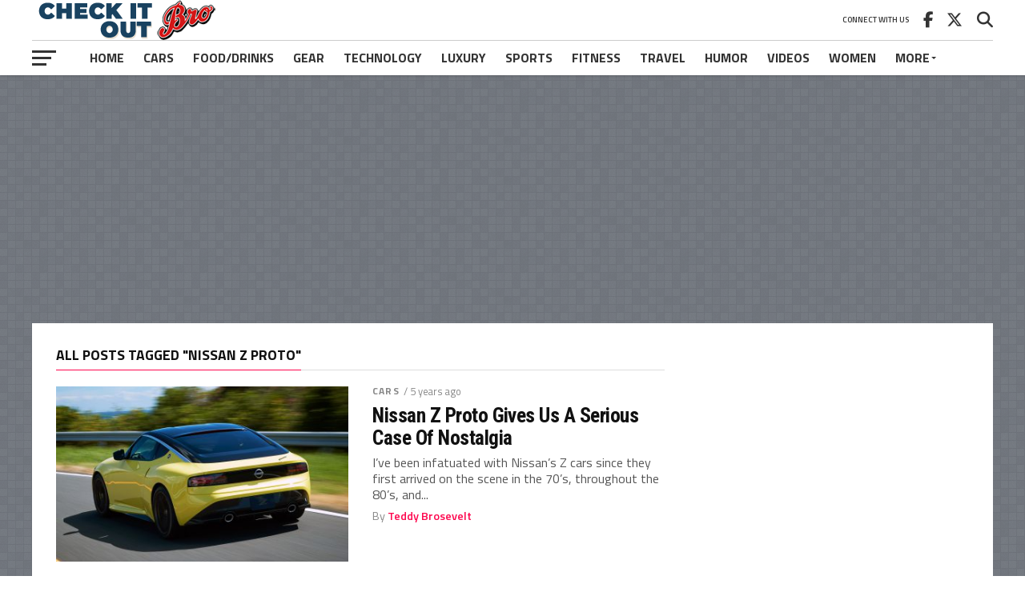

--- FILE ---
content_type: text/html; charset=UTF-8
request_url: https://www.checkitoutbro.com/tag/nissan-z-proto/
body_size: 17913
content:
<!DOCTYPE html>
<html lang="en-US">
<head>
<meta charset="UTF-8" >
<meta name="viewport" id="viewport" content="width=device-width, initial-scale=1.0, maximum-scale=1.0, minimum-scale=1.0, user-scalable=no" />
<link rel="pingback" href="https://www.checkitoutbro.com/xmlrpc.php" />
<meta property="og:image" content="https://www.checkitoutbro.com/wp-content/uploads/2021/02/Nissan-Z-Proto_2-1000x600.jpg" />
<meta name="twitter:image" content="https://www.checkitoutbro.com/wp-content/uploads/2021/02/Nissan-Z-Proto_2-1000x600.jpg" />
<meta property="og:description" content="Curating Cool Stuff For My Bros" />
<meta name='robots' content='index, follow, max-image-preview:large, max-snippet:-1, max-video-preview:-1' />

	<!-- This site is optimized with the Yoast SEO plugin v26.8 - https://yoast.com/product/yoast-seo-wordpress/ -->
	<title>Nissan Z Proto Archives - Check It Out Bro</title>
	<link rel="canonical" href="https://www.checkitoutbro.com/tag/nissan-z-proto/" />
	<meta property="og:locale" content="en_US" />
	<meta property="og:type" content="article" />
	<meta property="og:title" content="Nissan Z Proto Archives - Check It Out Bro" />
	<meta property="og:url" content="https://www.checkitoutbro.com/tag/nissan-z-proto/" />
	<meta property="og:site_name" content="Check It Out Bro" />
	<meta name="twitter:card" content="summary_large_image" />
	<script type="application/ld+json" class="yoast-schema-graph">{"@context":"https://schema.org","@graph":[{"@type":"CollectionPage","@id":"https://www.checkitoutbro.com/tag/nissan-z-proto/","url":"https://www.checkitoutbro.com/tag/nissan-z-proto/","name":"Nissan Z Proto Archives - Check It Out Bro","isPartOf":{"@id":"https://www.checkitoutbro.com/#website"},"primaryImageOfPage":{"@id":"https://www.checkitoutbro.com/tag/nissan-z-proto/#primaryimage"},"image":{"@id":"https://www.checkitoutbro.com/tag/nissan-z-proto/#primaryimage"},"thumbnailUrl":"https://www.checkitoutbro.com/wp-content/uploads/2021/02/Nissan-Z-Proto_2.jpg","breadcrumb":{"@id":"https://www.checkitoutbro.com/tag/nissan-z-proto/#breadcrumb"},"inLanguage":"en-US"},{"@type":"ImageObject","inLanguage":"en-US","@id":"https://www.checkitoutbro.com/tag/nissan-z-proto/#primaryimage","url":"https://www.checkitoutbro.com/wp-content/uploads/2021/02/Nissan-Z-Proto_2.jpg","contentUrl":"https://www.checkitoutbro.com/wp-content/uploads/2021/02/Nissan-Z-Proto_2.jpg","width":1200,"height":800,"caption":"Nissan Z Proto - Rear Quart"},{"@type":"BreadcrumbList","@id":"https://www.checkitoutbro.com/tag/nissan-z-proto/#breadcrumb","itemListElement":[{"@type":"ListItem","position":1,"name":"Home","item":"https://www.checkitoutbro.com/"},{"@type":"ListItem","position":2,"name":"Nissan Z Proto"}]},{"@type":"WebSite","@id":"https://www.checkitoutbro.com/#website","url":"https://www.checkitoutbro.com/","name":"Check It Out Bro","description":"Curating Cool Stuff For My Bros","potentialAction":[{"@type":"SearchAction","target":{"@type":"EntryPoint","urlTemplate":"https://www.checkitoutbro.com/?s={search_term_string}"},"query-input":{"@type":"PropertyValueSpecification","valueRequired":true,"valueName":"search_term_string"}}],"inLanguage":"en-US"}]}</script>
	<!-- / Yoast SEO plugin. -->


<link rel='dns-prefetch' href='//secure.gravatar.com' />
<link rel='dns-prefetch' href='//stats.wp.com' />
<link rel='dns-prefetch' href='//fonts.googleapis.com' />
<link rel='dns-prefetch' href='//v0.wordpress.com' />
<link rel='preconnect' href='//c0.wp.com' />
<link rel="alternate" type="application/rss+xml" title="Check It Out Bro &raquo; Feed" href="https://www.checkitoutbro.com/feed/" />
<link rel="alternate" type="application/rss+xml" title="Check It Out Bro &raquo; Comments Feed" href="https://www.checkitoutbro.com/comments/feed/" />
<link rel="alternate" type="application/rss+xml" title="Check It Out Bro &raquo; Nissan Z Proto Tag Feed" href="https://www.checkitoutbro.com/tag/nissan-z-proto/feed/" />
<style id='wp-img-auto-sizes-contain-inline-css' type='text/css'>
img:is([sizes=auto i],[sizes^="auto," i]){contain-intrinsic-size:3000px 1500px}
/*# sourceURL=wp-img-auto-sizes-contain-inline-css */
</style>
<style id='wp-emoji-styles-inline-css' type='text/css'>

	img.wp-smiley, img.emoji {
		display: inline !important;
		border: none !important;
		box-shadow: none !important;
		height: 1em !important;
		width: 1em !important;
		margin: 0 0.07em !important;
		vertical-align: -0.1em !important;
		background: none !important;
		padding: 0 !important;
	}
/*# sourceURL=wp-emoji-styles-inline-css */
</style>
<style id='wp-block-library-inline-css' type='text/css'>
:root{--wp-block-synced-color:#7a00df;--wp-block-synced-color--rgb:122,0,223;--wp-bound-block-color:var(--wp-block-synced-color);--wp-editor-canvas-background:#ddd;--wp-admin-theme-color:#007cba;--wp-admin-theme-color--rgb:0,124,186;--wp-admin-theme-color-darker-10:#006ba1;--wp-admin-theme-color-darker-10--rgb:0,107,160.5;--wp-admin-theme-color-darker-20:#005a87;--wp-admin-theme-color-darker-20--rgb:0,90,135;--wp-admin-border-width-focus:2px}@media (min-resolution:192dpi){:root{--wp-admin-border-width-focus:1.5px}}.wp-element-button{cursor:pointer}:root .has-very-light-gray-background-color{background-color:#eee}:root .has-very-dark-gray-background-color{background-color:#313131}:root .has-very-light-gray-color{color:#eee}:root .has-very-dark-gray-color{color:#313131}:root .has-vivid-green-cyan-to-vivid-cyan-blue-gradient-background{background:linear-gradient(135deg,#00d084,#0693e3)}:root .has-purple-crush-gradient-background{background:linear-gradient(135deg,#34e2e4,#4721fb 50%,#ab1dfe)}:root .has-hazy-dawn-gradient-background{background:linear-gradient(135deg,#faaca8,#dad0ec)}:root .has-subdued-olive-gradient-background{background:linear-gradient(135deg,#fafae1,#67a671)}:root .has-atomic-cream-gradient-background{background:linear-gradient(135deg,#fdd79a,#004a59)}:root .has-nightshade-gradient-background{background:linear-gradient(135deg,#330968,#31cdcf)}:root .has-midnight-gradient-background{background:linear-gradient(135deg,#020381,#2874fc)}:root{--wp--preset--font-size--normal:16px;--wp--preset--font-size--huge:42px}.has-regular-font-size{font-size:1em}.has-larger-font-size{font-size:2.625em}.has-normal-font-size{font-size:var(--wp--preset--font-size--normal)}.has-huge-font-size{font-size:var(--wp--preset--font-size--huge)}.has-text-align-center{text-align:center}.has-text-align-left{text-align:left}.has-text-align-right{text-align:right}.has-fit-text{white-space:nowrap!important}#end-resizable-editor-section{display:none}.aligncenter{clear:both}.items-justified-left{justify-content:flex-start}.items-justified-center{justify-content:center}.items-justified-right{justify-content:flex-end}.items-justified-space-between{justify-content:space-between}.screen-reader-text{border:0;clip-path:inset(50%);height:1px;margin:-1px;overflow:hidden;padding:0;position:absolute;width:1px;word-wrap:normal!important}.screen-reader-text:focus{background-color:#ddd;clip-path:none;color:#444;display:block;font-size:1em;height:auto;left:5px;line-height:normal;padding:15px 23px 14px;text-decoration:none;top:5px;width:auto;z-index:100000}html :where(.has-border-color){border-style:solid}html :where([style*=border-top-color]){border-top-style:solid}html :where([style*=border-right-color]){border-right-style:solid}html :where([style*=border-bottom-color]){border-bottom-style:solid}html :where([style*=border-left-color]){border-left-style:solid}html :where([style*=border-width]){border-style:solid}html :where([style*=border-top-width]){border-top-style:solid}html :where([style*=border-right-width]){border-right-style:solid}html :where([style*=border-bottom-width]){border-bottom-style:solid}html :where([style*=border-left-width]){border-left-style:solid}html :where(img[class*=wp-image-]){height:auto;max-width:100%}:where(figure){margin:0 0 1em}html :where(.is-position-sticky){--wp-admin--admin-bar--position-offset:var(--wp-admin--admin-bar--height,0px)}@media screen and (max-width:600px){html :where(.is-position-sticky){--wp-admin--admin-bar--position-offset:0px}}

/*# sourceURL=wp-block-library-inline-css */
</style><style id='global-styles-inline-css' type='text/css'>
:root{--wp--preset--aspect-ratio--square: 1;--wp--preset--aspect-ratio--4-3: 4/3;--wp--preset--aspect-ratio--3-4: 3/4;--wp--preset--aspect-ratio--3-2: 3/2;--wp--preset--aspect-ratio--2-3: 2/3;--wp--preset--aspect-ratio--16-9: 16/9;--wp--preset--aspect-ratio--9-16: 9/16;--wp--preset--color--black: #000000;--wp--preset--color--cyan-bluish-gray: #abb8c3;--wp--preset--color--white: #ffffff;--wp--preset--color--pale-pink: #f78da7;--wp--preset--color--vivid-red: #cf2e2e;--wp--preset--color--luminous-vivid-orange: #ff6900;--wp--preset--color--luminous-vivid-amber: #fcb900;--wp--preset--color--light-green-cyan: #7bdcb5;--wp--preset--color--vivid-green-cyan: #00d084;--wp--preset--color--pale-cyan-blue: #8ed1fc;--wp--preset--color--vivid-cyan-blue: #0693e3;--wp--preset--color--vivid-purple: #9b51e0;--wp--preset--gradient--vivid-cyan-blue-to-vivid-purple: linear-gradient(135deg,rgb(6,147,227) 0%,rgb(155,81,224) 100%);--wp--preset--gradient--light-green-cyan-to-vivid-green-cyan: linear-gradient(135deg,rgb(122,220,180) 0%,rgb(0,208,130) 100%);--wp--preset--gradient--luminous-vivid-amber-to-luminous-vivid-orange: linear-gradient(135deg,rgb(252,185,0) 0%,rgb(255,105,0) 100%);--wp--preset--gradient--luminous-vivid-orange-to-vivid-red: linear-gradient(135deg,rgb(255,105,0) 0%,rgb(207,46,46) 100%);--wp--preset--gradient--very-light-gray-to-cyan-bluish-gray: linear-gradient(135deg,rgb(238,238,238) 0%,rgb(169,184,195) 100%);--wp--preset--gradient--cool-to-warm-spectrum: linear-gradient(135deg,rgb(74,234,220) 0%,rgb(151,120,209) 20%,rgb(207,42,186) 40%,rgb(238,44,130) 60%,rgb(251,105,98) 80%,rgb(254,248,76) 100%);--wp--preset--gradient--blush-light-purple: linear-gradient(135deg,rgb(255,206,236) 0%,rgb(152,150,240) 100%);--wp--preset--gradient--blush-bordeaux: linear-gradient(135deg,rgb(254,205,165) 0%,rgb(254,45,45) 50%,rgb(107,0,62) 100%);--wp--preset--gradient--luminous-dusk: linear-gradient(135deg,rgb(255,203,112) 0%,rgb(199,81,192) 50%,rgb(65,88,208) 100%);--wp--preset--gradient--pale-ocean: linear-gradient(135deg,rgb(255,245,203) 0%,rgb(182,227,212) 50%,rgb(51,167,181) 100%);--wp--preset--gradient--electric-grass: linear-gradient(135deg,rgb(202,248,128) 0%,rgb(113,206,126) 100%);--wp--preset--gradient--midnight: linear-gradient(135deg,rgb(2,3,129) 0%,rgb(40,116,252) 100%);--wp--preset--font-size--small: 13px;--wp--preset--font-size--medium: 20px;--wp--preset--font-size--large: 36px;--wp--preset--font-size--x-large: 42px;--wp--preset--spacing--20: 0.44rem;--wp--preset--spacing--30: 0.67rem;--wp--preset--spacing--40: 1rem;--wp--preset--spacing--50: 1.5rem;--wp--preset--spacing--60: 2.25rem;--wp--preset--spacing--70: 3.38rem;--wp--preset--spacing--80: 5.06rem;--wp--preset--shadow--natural: 6px 6px 9px rgba(0, 0, 0, 0.2);--wp--preset--shadow--deep: 12px 12px 50px rgba(0, 0, 0, 0.4);--wp--preset--shadow--sharp: 6px 6px 0px rgba(0, 0, 0, 0.2);--wp--preset--shadow--outlined: 6px 6px 0px -3px rgb(255, 255, 255), 6px 6px rgb(0, 0, 0);--wp--preset--shadow--crisp: 6px 6px 0px rgb(0, 0, 0);}:where(.is-layout-flex){gap: 0.5em;}:where(.is-layout-grid){gap: 0.5em;}body .is-layout-flex{display: flex;}.is-layout-flex{flex-wrap: wrap;align-items: center;}.is-layout-flex > :is(*, div){margin: 0;}body .is-layout-grid{display: grid;}.is-layout-grid > :is(*, div){margin: 0;}:where(.wp-block-columns.is-layout-flex){gap: 2em;}:where(.wp-block-columns.is-layout-grid){gap: 2em;}:where(.wp-block-post-template.is-layout-flex){gap: 1.25em;}:where(.wp-block-post-template.is-layout-grid){gap: 1.25em;}.has-black-color{color: var(--wp--preset--color--black) !important;}.has-cyan-bluish-gray-color{color: var(--wp--preset--color--cyan-bluish-gray) !important;}.has-white-color{color: var(--wp--preset--color--white) !important;}.has-pale-pink-color{color: var(--wp--preset--color--pale-pink) !important;}.has-vivid-red-color{color: var(--wp--preset--color--vivid-red) !important;}.has-luminous-vivid-orange-color{color: var(--wp--preset--color--luminous-vivid-orange) !important;}.has-luminous-vivid-amber-color{color: var(--wp--preset--color--luminous-vivid-amber) !important;}.has-light-green-cyan-color{color: var(--wp--preset--color--light-green-cyan) !important;}.has-vivid-green-cyan-color{color: var(--wp--preset--color--vivid-green-cyan) !important;}.has-pale-cyan-blue-color{color: var(--wp--preset--color--pale-cyan-blue) !important;}.has-vivid-cyan-blue-color{color: var(--wp--preset--color--vivid-cyan-blue) !important;}.has-vivid-purple-color{color: var(--wp--preset--color--vivid-purple) !important;}.has-black-background-color{background-color: var(--wp--preset--color--black) !important;}.has-cyan-bluish-gray-background-color{background-color: var(--wp--preset--color--cyan-bluish-gray) !important;}.has-white-background-color{background-color: var(--wp--preset--color--white) !important;}.has-pale-pink-background-color{background-color: var(--wp--preset--color--pale-pink) !important;}.has-vivid-red-background-color{background-color: var(--wp--preset--color--vivid-red) !important;}.has-luminous-vivid-orange-background-color{background-color: var(--wp--preset--color--luminous-vivid-orange) !important;}.has-luminous-vivid-amber-background-color{background-color: var(--wp--preset--color--luminous-vivid-amber) !important;}.has-light-green-cyan-background-color{background-color: var(--wp--preset--color--light-green-cyan) !important;}.has-vivid-green-cyan-background-color{background-color: var(--wp--preset--color--vivid-green-cyan) !important;}.has-pale-cyan-blue-background-color{background-color: var(--wp--preset--color--pale-cyan-blue) !important;}.has-vivid-cyan-blue-background-color{background-color: var(--wp--preset--color--vivid-cyan-blue) !important;}.has-vivid-purple-background-color{background-color: var(--wp--preset--color--vivid-purple) !important;}.has-black-border-color{border-color: var(--wp--preset--color--black) !important;}.has-cyan-bluish-gray-border-color{border-color: var(--wp--preset--color--cyan-bluish-gray) !important;}.has-white-border-color{border-color: var(--wp--preset--color--white) !important;}.has-pale-pink-border-color{border-color: var(--wp--preset--color--pale-pink) !important;}.has-vivid-red-border-color{border-color: var(--wp--preset--color--vivid-red) !important;}.has-luminous-vivid-orange-border-color{border-color: var(--wp--preset--color--luminous-vivid-orange) !important;}.has-luminous-vivid-amber-border-color{border-color: var(--wp--preset--color--luminous-vivid-amber) !important;}.has-light-green-cyan-border-color{border-color: var(--wp--preset--color--light-green-cyan) !important;}.has-vivid-green-cyan-border-color{border-color: var(--wp--preset--color--vivid-green-cyan) !important;}.has-pale-cyan-blue-border-color{border-color: var(--wp--preset--color--pale-cyan-blue) !important;}.has-vivid-cyan-blue-border-color{border-color: var(--wp--preset--color--vivid-cyan-blue) !important;}.has-vivid-purple-border-color{border-color: var(--wp--preset--color--vivid-purple) !important;}.has-vivid-cyan-blue-to-vivid-purple-gradient-background{background: var(--wp--preset--gradient--vivid-cyan-blue-to-vivid-purple) !important;}.has-light-green-cyan-to-vivid-green-cyan-gradient-background{background: var(--wp--preset--gradient--light-green-cyan-to-vivid-green-cyan) !important;}.has-luminous-vivid-amber-to-luminous-vivid-orange-gradient-background{background: var(--wp--preset--gradient--luminous-vivid-amber-to-luminous-vivid-orange) !important;}.has-luminous-vivid-orange-to-vivid-red-gradient-background{background: var(--wp--preset--gradient--luminous-vivid-orange-to-vivid-red) !important;}.has-very-light-gray-to-cyan-bluish-gray-gradient-background{background: var(--wp--preset--gradient--very-light-gray-to-cyan-bluish-gray) !important;}.has-cool-to-warm-spectrum-gradient-background{background: var(--wp--preset--gradient--cool-to-warm-spectrum) !important;}.has-blush-light-purple-gradient-background{background: var(--wp--preset--gradient--blush-light-purple) !important;}.has-blush-bordeaux-gradient-background{background: var(--wp--preset--gradient--blush-bordeaux) !important;}.has-luminous-dusk-gradient-background{background: var(--wp--preset--gradient--luminous-dusk) !important;}.has-pale-ocean-gradient-background{background: var(--wp--preset--gradient--pale-ocean) !important;}.has-electric-grass-gradient-background{background: var(--wp--preset--gradient--electric-grass) !important;}.has-midnight-gradient-background{background: var(--wp--preset--gradient--midnight) !important;}.has-small-font-size{font-size: var(--wp--preset--font-size--small) !important;}.has-medium-font-size{font-size: var(--wp--preset--font-size--medium) !important;}.has-large-font-size{font-size: var(--wp--preset--font-size--large) !important;}.has-x-large-font-size{font-size: var(--wp--preset--font-size--x-large) !important;}
/*# sourceURL=global-styles-inline-css */
</style>

<style id='classic-theme-styles-inline-css' type='text/css'>
/*! This file is auto-generated */
.wp-block-button__link{color:#fff;background-color:#32373c;border-radius:9999px;box-shadow:none;text-decoration:none;padding:calc(.667em + 2px) calc(1.333em + 2px);font-size:1.125em}.wp-block-file__button{background:#32373c;color:#fff;text-decoration:none}
/*# sourceURL=/wp-includes/css/classic-themes.min.css */
</style>
<link rel='stylesheet' id='mvp-custom-style-css' href='https://www.checkitoutbro.com/wp-content/themes/the-league/style.css?ver=6.9' type='text/css' media='all' />
<style id='mvp-custom-style-inline-css' type='text/css'>


#mvp-wallpaper {
	background: url() no-repeat 50% 0;
	}

a,
a:visited,
.post-info-name a,
ul.mvp-author-info-list li.mvp-author-info-name span a,
.woocommerce .woocommerce-breadcrumb a {
	color: #0077ee;
	}

#mvp-comments-button a,
#mvp-comments-button span.mvp-comment-but-text,
a.mvp-inf-more-but,
.sp-template a,
.sp-data-table a {
	color: #0077ee !important;
	}

#mvp-comments-button a:hover,
#mvp-comments-button span.mvp-comment-but-text:hover,
a.mvp-inf-more-but:hover {
	border: 1px solid #0077ee;
	color: #0077ee !important;
	}

a:hover,
.mvp-feat4-sub-text h2 a:hover,
span.mvp-widget-head-link a,
.mvp-widget-list-text1 h2 a:hover,
.mvp-blog-story-text h2 a:hover,
.mvp-side-tab-text h2 a:hover,
.mvp-more-post-text h2 a:hover,
span.mvp-blog-story-author a,
.woocommerce .woocommerce-breadcrumb a:hover,
#mvp-side-wrap a:hover,
.mvp-post-info-top h3 a:hover,
#mvp-side-wrap .mvp-widget-feat-text h3 a:hover,
.mvp-widget-author-text h3 a:hover,
#mvp-side-wrap .mvp-widget-author-text h3 a:hover,
.mvp-feat5-text h2 a:hover {
	color: #fe074e !important;
	}

#mvp-main-nav-wrap,
#mvp-fly-wrap,
ul.mvp-fly-soc-list li a:hover {
	background: #ffffff;
	}

ul.mvp-fly-soc-list li a {
	color: #ffffff !important;
	}

#mvp-nav-menu ul li a,
span.mvp-nav-soc-head,
span.mvp-nav-search-but,
span.mvp-nav-soc-but,
nav.mvp-fly-nav-menu ul li.menu-item-has-children:after,
nav.mvp-fly-nav-menu ul li.menu-item-has-children.tog-minus:after,
nav.mvp-fly-nav-menu ul li a,
span.mvp-fly-soc-head {
	color: #333333;
	}

ul.mvp-fly-soc-list li a:hover {
	color: #333333 !important;
	}

.mvp-fly-but-wrap span,
ul.mvp-fly-soc-list li a {
	background: #333333;
	}

ul.mvp-fly-soc-list li a:hover {
	border: 2px solid #333333;
	}

#mvp-nav-menu ul li.menu-item-has-children ul.sub-menu li a:after,
#mvp-nav-menu ul li.menu-item-has-children ul.sub-menu li ul.sub-menu li a:after,
#mvp-nav-menu ul li.menu-item-has-children ul.sub-menu li ul.sub-menu li ul.sub-menu li a:after,
#mvp-nav-menu ul li.menu-item-has-children ul.mvp-mega-list li a:after,
#mvp-nav-menu ul li.menu-item-has-children a:after {
	border-color: #333333 transparent transparent transparent;
	}

#mvp-nav-menu ul li:hover a,
span.mvp-nav-search-but:hover,
span.mvp-nav-soc-but:hover,
#mvp-nav-menu ul li ul.mvp-mega-list li a:hover,
nav.mvp-fly-nav-menu ul li a:hover {
	color: #fe074e !important;
	}

#mvp-nav-menu ul li:hover a {
	border-bottom: 1px solid #fe074e;
	}

.mvp-fly-but-wrap:hover span {
	background: #fe074e;
	}

#mvp-nav-menu ul li.menu-item-has-children:hover a:after {
	border-color: #fe074e transparent transparent transparent !important;
	}

ul.mvp-score-list li:hover {
	border: 1px solid #fe074e;
	}

.es-nav span:hover a,
ul.mvp-side-tab-list li span.mvp-side-tab-head i {
	color: #fe074e;
	}

span.mvp-feat1-cat,
.mvp-vid-box-wrap,
span.mvp-post-cat,
.mvp-prev-next-text a,
.mvp-prev-next-text a:visited,
.mvp-prev-next-text a:hover,
.mvp-mob-soc-share-but,
.mvp-scores-status,
.sportspress h1.mvp-post-title .sp-player-number {
	background: #fe074e;
	}

.sp-table-caption {
	background: #fe074e !important;
	}

.woocommerce .star-rating span:before,
.woocommerce-message:before,
.woocommerce-info:before,
.woocommerce-message:before {
	color: #fe074e;
	}

.woocommerce .widget_price_filter .ui-slider .ui-slider-range,
.woocommerce .widget_price_filter .ui-slider .ui-slider-handle,
.woocommerce span.onsale,
.woocommerce #respond input#submit.alt,
.woocommerce a.button.alt,
.woocommerce button.button.alt,
.woocommerce input.button.alt,
.woocommerce #respond input#submit.alt:hover,
.woocommerce a.button.alt:hover,
.woocommerce button.button.alt:hover,
.woocommerce input.button.alt:hover {
	background-color: #fe074e;
	}

span.mvp-sec-head,
.mvp-authors-name {
	border-bottom: 1px solid #fe074e;
	}

.woocommerce-error,
.woocommerce-info,
.woocommerce-message {
	border-top-color: #fe074e;
	}

#mvp-nav-menu ul li a,
nav.mvp-fly-nav-menu ul li a,
#mvp-foot-nav ul.menu li a,
#mvp-foot-menu ul.menu li a {
	font-family: 'Titillium Web', sans-serif;
	}

body,
.mvp-feat1-text p,
.mvp-feat4-main-text p,
.mvp-feat2-main-text p,
.mvp-feat3-main-text p,
.mvp-feat4-sub-text p,
.mvp-widget-list-text1 p,
.mvp-blog-story-text p,
.mvp-blog-story-info,
span.mvp-post-excerpt,
ul.mvp-author-info-list li.mvp-author-info-name p,
ul.mvp-author-info-list li.mvp-author-info-name span,
.mvp-post-date,
span.mvp-feat-caption,
span.mvp-feat-caption-wide,
#mvp-content-main p,
#mvp-author-box-text p,
.mvp-more-post-text p,
#mvp-404 p,
#mvp-foot-copy,
#searchform input,
span.mvp-author-page-desc,
#woo-content p,
.mvp-search-text p,
#comments .c p,
.mvp-widget-feat-text p,
.mvp-feat5-text p {
	font-family: 'Titillium Web', sans-serif;
	}

span.mvp-nav-soc-head,
.mvp-score-status p,
.mvp-score-teams p,
.mvp-scores-status p,
.mvp-scores-teams p,
ul.mvp-feat2-list li h3,
.mvp-feat4-sub-text h3,
.mvp-widget-head-wrap h4,
span.mvp-widget-head-link,
.mvp-widget-list-text1 h3,
.mvp-blog-story-text h3,
ul.mvp-side-tab-list li span.mvp-side-tab-head,
.mvp-side-tab-text h3,
span.mvp-post-cat,
.mvp-post-tags,
span.mvp-author-box-name,
#mvp-comments-button a,
#mvp-comments-button span.mvp-comment-but-text,
span.mvp-sec-head,
a.mvp-inf-more-but,
.pagination span, .pagination a,
.woocommerce ul.product_list_widget span.product-title,
.woocommerce ul.product_list_widget li a,
.woocommerce #reviews #comments ol.commentlist li .comment-text p.meta,
.woocommerce .related h2,
.woocommerce div.product .woocommerce-tabs .panel h2,
.woocommerce div.product .product_title,
#mvp-content-main h1,
#mvp-content-main h2,
#mvp-content-main h3,
#mvp-content-main h4,
#mvp-content-main h5,
#mvp-content-main h6,
#woo-content h1.page-title,
.woocommerce .woocommerce-breadcrumb,
.mvp-authors-name,
#respond #submit,
.comment-reply a,
#cancel-comment-reply-link,
span.mvp-feat1-cat,
span.mvp-post-info-date,
.mvp-widget-feat-text h3,
.mvp-widget-author-text h3 a,
.sp-table-caption {
	font-family: 'Titillium Web', sans-serif !important;
	}

.mvp-feat1-text h2,
.mvp-feat1-text h2.mvp-stand-title,
.mvp-feat4-main-text h2,
.mvp-feat4-main-text h2.mvp-stand-title,
.mvp-feat1-sub-text h2,
.mvp-feat2-main-text h2,
.mvp-feat2-sub-text h2,
ul.mvp-feat2-list li h2,
.mvp-feat3-main-text h2,
.mvp-feat3-sub-text h2,
.mvp-feat4-sub-text h2 a,
.mvp-widget-list-text1 h2 a,
.mvp-blog-story-text h2 a,
.mvp-side-tab-text h2 a,
#mvp-content-main blockquote p,
.mvp-more-post-text h2 a,
h2.mvp-authors-latest a,
.mvp-widget-feat-text h2 a,
.mvp-widget-author-text h2 a,
.mvp-feat5-text h2 a,
.mvp-scores-title h2 a {
	font-family: 'Roboto Condensed', sans-serif;
	}

h1.mvp-post-title,
.mvp-cat-head h1,
#mvp-404 h1,
h1.mvp-author-top-head,
#woo-content h1.page-title,
.woocommerce div.product .product_title,
.woocommerce ul.products li.product h3 {
	font-family: 'Roboto', sans-serif;
	}

	

	.single #mvp-foot-wrap {
		padding-bottom: 70px;
		}
		
/*# sourceURL=mvp-custom-style-inline-css */
</style>
<link rel='stylesheet' id='mvp-reset-css' href='https://www.checkitoutbro.com/wp-content/themes/the-league/css/reset.css?ver=6.9' type='text/css' media='all' />
<link rel='stylesheet' id='fontawesome-css' href='https://www.checkitoutbro.com/wp-content/themes/the-league/font-awesome/css/all.css?ver=6.9' type='text/css' media='all' />
<link rel='stylesheet' id='mvp-fonts-css' href='//fonts.googleapis.com/css?family=Advent+Pro%3A700%7CRoboto%3A300%2C400%2C500%2C700%2C900%7COswald%3A300%2C400%2C700%7CLato%3A300%2C400%2C700%7CWork+Sans%3A200%2C300%2C400%2C500%2C600%2C700%2C800%2C900%7COpen+Sans%3A400%2C700%2C800%7CRoboto+Condensed%3A100%2C200%2C300%2C400%2C500%2C600%2C700%2C800%2C900%7CRoboto%3A100%2C200%2C300%2C400%2C500%2C600%2C700%2C800%2C900%7CTitillium+Web%3A100%2C200%2C300%2C400%2C500%2C600%2C700%2C800%2C900%7CTitillium+Web%3A100%2C200%2C300%2C400%2C500%2C600%2C700%2C800%2C900%7CTitillium+Web%3A100%2C200%2C300%2C400%2C500%2C600%2C700%2C800%2C900&#038;subset=latin,latin-ext,cyrillic,cyrillic-ext,greek-ext,greek,vietnamese' type='text/css' media='all' />
<link rel='stylesheet' id='mvp-media-queries-css' href='https://www.checkitoutbro.com/wp-content/themes/the-league/css/media-queries.css?ver=6.9' type='text/css' media='all' />
<script type="text/javascript" src="https://c0.wp.com/c/6.9/wp-includes/js/jquery/jquery.min.js" id="jquery-core-js"></script>
<script type="text/javascript" src="https://c0.wp.com/c/6.9/wp-includes/js/jquery/jquery-migrate.min.js" id="jquery-migrate-js"></script>
<script type="text/javascript" src="https://www.checkitoutbro.com/wp-content/plugins/wp-hide-post/public/js/wp-hide-post-public.js?ver=2.0.10" id="wp-hide-post-js"></script>
<link rel="https://api.w.org/" href="https://www.checkitoutbro.com/wp-json/" /><link rel="alternate" title="JSON" type="application/json" href="https://www.checkitoutbro.com/wp-json/wp/v2/tags/616" /><link rel="EditURI" type="application/rsd+xml" title="RSD" href="https://www.checkitoutbro.com/xmlrpc.php?rsd" />
<meta name="generator" content="WordPress 6.9" />
	<style>img#wpstats{display:none}</style>
		<style type="text/css">.recentcomments a{display:inline !important;padding:0 !important;margin:0 !important;}</style><style type="text/css" id="custom-background-css">
body.custom-background { background-image: url("https://www.checkitoutbro.com/wp-content/uploads/2020/03/random_grey_variations.png"); background-position: left top; background-size: auto; background-repeat: repeat; background-attachment: scroll; }
</style>
	</head>
<body class="archive tag tag-nissan-z-proto tag-616 custom-background wp-embed-responsive wp-theme-the-league">
	<div id="mvp-fly-wrap">
	<div id="mvp-fly-menu-top" class="left relative">
		<div class="mvp-fly-top-out left relative">
			<div class="mvp-fly-top-in">
				<div id="mvp-fly-logo" class="left relative">
											<a href="https://www.checkitoutbro.com/"><img src="https://www.checkitoutbro.com/wp-content/uploads/2020/03/Check-It-Out-Bro-Logo.png" alt="Check It Out Bro" data-rjs="2" /></a>
									</div><!--mvp-fly-logo-->
			</div><!--mvp-fly-top-in-->
			<div class="mvp-fly-but-wrap mvp-fly-but-menu mvp-fly-but-click">
				<span></span>
				<span></span>
				<span></span>
				<span></span>
			</div><!--mvp-fly-but-wrap-->
		</div><!--mvp-fly-top-out-->
	</div><!--mvp-fly-menu-top-->
	<div id="mvp-fly-menu-wrap">
		<nav class="mvp-fly-nav-menu left relative">
			<div class="menu-main-menu-container"><ul id="menu-main-menu" class="menu"><li id="menu-item-41" class="menu-item menu-item-type-custom menu-item-object-custom menu-item-home menu-item-41"><a href="https://www.checkitoutbro.com">Home</a></li>
<li id="menu-item-43" class="mvp-mega-dropdown menu-item menu-item-type-taxonomy menu-item-object-category menu-item-43"><a href="https://www.checkitoutbro.com/category/cars/">Cars</a></li>
<li id="menu-item-46" class="mvp-mega-dropdown menu-item menu-item-type-taxonomy menu-item-object-category menu-item-46"><a href="https://www.checkitoutbro.com/category/food/">Food/Drinks</a></li>
<li id="menu-item-49" class="mvp-mega-dropdown menu-item menu-item-type-taxonomy menu-item-object-category menu-item-49"><a href="https://www.checkitoutbro.com/category/gear/">Gear</a></li>
<li id="menu-item-53" class="mvp-mega-dropdown menu-item menu-item-type-taxonomy menu-item-object-category menu-item-53"><a href="https://www.checkitoutbro.com/category/tech/">Technology</a></li>
<li id="menu-item-50" class="mvp-mega-dropdown menu-item menu-item-type-taxonomy menu-item-object-category menu-item-50"><a href="https://www.checkitoutbro.com/category/luxury/">Luxury</a></li>
<li id="menu-item-57" class="mvp-mega-dropdown menu-item menu-item-type-taxonomy menu-item-object-category menu-item-57"><a href="https://www.checkitoutbro.com/category/sports/">Sports</a></li>
<li id="menu-item-45" class="mvp-mega-dropdown menu-item menu-item-type-taxonomy menu-item-object-category menu-item-45"><a href="https://www.checkitoutbro.com/category/fitness/">Fitness</a></li>
<li id="menu-item-54" class="mvp-mega-dropdown menu-item menu-item-type-taxonomy menu-item-object-category menu-item-54"><a href="https://www.checkitoutbro.com/category/travel/">Travel</a></li>
<li id="menu-item-47" class="mvp-mega-dropdown menu-item menu-item-type-taxonomy menu-item-object-category menu-item-47"><a href="https://www.checkitoutbro.com/category/humor/">Humor</a></li>
<li id="menu-item-55" class="mvp-mega-dropdown menu-item menu-item-type-taxonomy menu-item-object-category menu-item-55"><a href="https://www.checkitoutbro.com/category/videos/">Videos</a></li>
<li id="menu-item-356" class="menu-item menu-item-type-taxonomy menu-item-object-category menu-item-356"><a href="https://www.checkitoutbro.com/category/women/">Women</a></li>
<li id="menu-item-42" class="menu-item menu-item-type-custom menu-item-object-custom menu-item-home menu-item-has-children menu-item-42"><a href="https://www.checkitoutbro.com/#">More</a>
<ul class="sub-menu">
	<li id="menu-item-85" class="menu-item menu-item-type-post_type menu-item-object-page menu-item-85"><a href="https://www.checkitoutbro.com/about-us/">About Check It Out Bro</a></li>
	<li id="menu-item-87" class="menu-item menu-item-type-post_type menu-item-object-page menu-item-87"><a href="https://www.checkitoutbro.com/contact-us/">Contact Us</a></li>
	<li id="menu-item-86" class="menu-item menu-item-type-post_type menu-item-object-page menu-item-86"><a href="https://www.checkitoutbro.com/advertise-with-us/">Advertise With Us</a></li>
</ul>
</li>
</ul></div>		</nav>
	</div><!--mvp-fly-menu-wrap-->
	<div id="mvp-fly-soc-wrap">
		<span class="mvp-fly-soc-head">Connect with us</span>
		<ul class="mvp-fly-soc-list left relative">
							<li><a href="https://www.facebook.com/Check-It-Out-Bro-580981838736473/" target="_blank" class="fab fa-facebook-f"></a></li>
										<li><a href="https://twitter.com/brocheckitout" target="_blank" class="fa-brands fa-x-twitter"></a></li>
																							</ul>
	</div><!--mvp-fly-soc-wrap-->
</div><!--mvp-fly-wrap-->				<div id="mvp-site" class="left relative">
		<div id="mvp-search-wrap">
			<div id="mvp-search-box">
				<form method="get" id="searchform" action="https://www.checkitoutbro.com/">
	<input type="text" name="s" id="s" value="Search" onfocus='if (this.value == "Search") { this.value = ""; }' onblur='if (this.value == "") { this.value = "Search"; }' />
	<input type="hidden" id="searchsubmit" value="Search" />
</form>			</div><!--mvp-search-box-->
			<div class="mvp-search-but-wrap mvp-search-click">
				<span></span>
				<span></span>
			</div><!--mvp-search-but-wrap-->
		</div><!--mvp-search-wrap-->
		<header id="mvp-top-head-wrap">
						<nav id="mvp-main-nav-wrap">
				<div id="mvp-top-nav-wrap" class="left relative">
					<div class="mvp-main-box-cont">
						<div id="mvp-top-nav-cont" class="left relative">
							<div class="mvp-top-nav-right-out relative">
								<div class="mvp-top-nav-right-in">
									<div id="mvp-top-nav-left" class="left relative">
										<div class="mvp-top-nav-left-out relative">
											<div class="mvp-top-nav-menu-but left relative">
												<div class="mvp-fly-but-wrap mvp-fly-but-click left relative">
													<span></span>
													<span></span>
													<span></span>
													<span></span>
												</div><!--mvp-fly-but-wrap-->
											</div><!--mvp-top-nav-menu-but-->
											<div class="mvp-top-nav-left-in">
												<div id="mvp-top-nav-logo" class="left relative" itemscope itemtype="http://schema.org/Organization">
																											<a itemprop="url" href="https://www.checkitoutbro.com/"><img itemprop="logo" src="https://www.checkitoutbro.com/wp-content/uploads/2020/03/Check-It-Out-Bro-Logo.png" alt="Check It Out Bro" data-rjs="2" /></a>
																																								<h2 class="mvp-logo-title">Check It Out Bro</h2>
																									</div><!--mvp-top-nav-logo-->
																							</div><!--mvp-top-nav-left-in-->
										</div><!--mvp-top-nav-left-out-->
									</div><!--mvp-top-nav-left-->
								</div><!--mvp-top-nav-right-in-->
								<div id="mvp-top-nav-right" class="right relative">
																		<div id="mvp-top-nav-soc" class="left relative">
																																									<a href="https://twitter.com/brocheckitout" target="_blank"><span class="mvp-nav-soc-but fa-brands fa-x-twitter"></span></a>
																															<a href="https://www.facebook.com/Check-It-Out-Bro-580981838736473/" target="_blank"><span class="mvp-nav-soc-but fab fa-facebook-f"></span></a>
																				<span class="mvp-nav-soc-head">Connect with us</span>
									</div><!--mvp-top-nav-soc-->
																		<span class="mvp-nav-search-but fa fa-search fa-2 mvp-search-click"></span>
								</div><!--mvp-top-nav-right-->
							</div><!--mvp-top-nav-right-out-->
						</div><!--mvp-top-nav-cont-->
					</div><!--mvp-main-box-cont-->
				</div><!--mvp-top-nav-wrap-->
				<div id="mvp-bot-nav-wrap" class="left relative">
					<div class="mvp-main-box-cont">
						<div id="mvp-bot-nav-cont" class="left">
							<div class="mvp-bot-nav-out">
								<div class="mvp-fly-but-wrap mvp-fly-but-click left relative">
									<span></span>
									<span></span>
									<span></span>
									<span></span>
								</div><!--mvp-fly-but-wrap-->
								<div class="mvp-bot-nav-in">
									<div id="mvp-nav-menu" class="left">
										<div class="menu-main-menu-container"><ul id="menu-main-menu-1" class="menu"><li class="menu-item menu-item-type-custom menu-item-object-custom menu-item-home menu-item-41"><a href="https://www.checkitoutbro.com">Home</a></li>
<li class="mvp-mega-dropdown menu-item menu-item-type-taxonomy menu-item-object-category menu-item-43"><a href="https://www.checkitoutbro.com/category/cars/">Cars</a><div class="mvp-mega-dropdown"><div class="mvp-main-box-cont"><ul class="mvp-mega-list"><li><a href="https://www.checkitoutbro.com/the-2021-jeep-wrangler-rubicon-392-launch-edition-doesnt-come-cheap/"><div class="mvp-mega-img"><img width="400" height="240" src="https://www.checkitoutbro.com/wp-content/uploads/2020/11/2021-Jeep-Wrangler-Rubicon-392-400x240.jpg" class="attachment-mvp-mid-thumb size-mvp-mid-thumb wp-post-image" alt="2021 Jeep Wrangler Rubicon 392" decoding="async" fetchpriority="high" srcset="https://www.checkitoutbro.com/wp-content/uploads/2020/11/2021-Jeep-Wrangler-Rubicon-392-400x240.jpg 400w, https://www.checkitoutbro.com/wp-content/uploads/2020/11/2021-Jeep-Wrangler-Rubicon-392-1000x600.jpg 1000w" sizes="(max-width: 400px) 100vw, 400px" /></div>The 2021 Jeep Wrangler Rubicon 392 Launch Edition Doesn&#8217;t Come Cheap!</a></li><li><a href="https://www.checkitoutbro.com/2022-lexus-is-500-gets-much-needed-boost-of-testosterone-with-v8-engine/"><div class="mvp-mega-img"><img width="400" height="240" src="https://www.checkitoutbro.com/wp-content/uploads/2021/02/2022_Lexus_IS_500_F_SPORT_Performance-400x240.jpg" class="attachment-mvp-mid-thumb size-mvp-mid-thumb wp-post-image" alt="2022 Lexus IS 500" decoding="async" srcset="https://www.checkitoutbro.com/wp-content/uploads/2021/02/2022_Lexus_IS_500_F_SPORT_Performance-400x240.jpg 400w, https://www.checkitoutbro.com/wp-content/uploads/2021/02/2022_Lexus_IS_500_F_SPORT_Performance-1000x600.jpg 1000w" sizes="(max-width: 400px) 100vw, 400px" /></div>2022 Lexus IS 500 Gets Much-Needed Boost Of Testosterone With V8 Engine</a></li><li><a href="https://www.checkitoutbro.com/the-mclaren-artura-is-a-671-horsepower-plug-in-hybrid-supercar/"><div class="mvp-mega-img"><img width="400" height="240" src="https://www.checkitoutbro.com/wp-content/uploads/2021/02/McLaren-Artura-400x240.jpg" class="attachment-mvp-mid-thumb size-mvp-mid-thumb wp-post-image" alt="McLaren Artura" decoding="async" srcset="https://www.checkitoutbro.com/wp-content/uploads/2021/02/McLaren-Artura-400x240.jpg 400w, https://www.checkitoutbro.com/wp-content/uploads/2021/02/McLaren-Artura-1000x600.jpg 1000w" sizes="(max-width: 400px) 100vw, 400px" /></div>The McLaren Artura Is A 671-Horsepower Plug-In Hybrid Supercar</a></li><li><a href="https://www.checkitoutbro.com/introducing-the-2022-porsche-911-gt3/"><div class="mvp-mega-img"><img width="400" height="240" src="https://www.checkitoutbro.com/wp-content/uploads/2021/02/2022-Porsche-911-GT3-400x240.jpg" class="attachment-mvp-mid-thumb size-mvp-mid-thumb wp-post-image" alt="" decoding="async" srcset="https://www.checkitoutbro.com/wp-content/uploads/2021/02/2022-Porsche-911-GT3-400x240.jpg 400w, https://www.checkitoutbro.com/wp-content/uploads/2021/02/2022-Porsche-911-GT3-1000x600.jpg 1000w" sizes="(max-width: 400px) 100vw, 400px" /></div>Introducing The 2022 Porsche 911 GT3</a></li><li><a href="https://www.checkitoutbro.com/all-new-2021-ford-f-150-raptor-dials-up-its-off-road-prowess-to-11/"><div class="mvp-mega-img"><img width="400" height="240" src="https://www.checkitoutbro.com/wp-content/uploads/2021/02/2021-Ford-F150-Raptor_1-400x240.jpg" class="attachment-mvp-mid-thumb size-mvp-mid-thumb wp-post-image" alt="2021 Ford F-150 Raptor" decoding="async" srcset="https://www.checkitoutbro.com/wp-content/uploads/2021/02/2021-Ford-F150-Raptor_1-400x240.jpg 400w, https://www.checkitoutbro.com/wp-content/uploads/2021/02/2021-Ford-F150-Raptor_1-1000x600.jpg 1000w" sizes="(max-width: 400px) 100vw, 400px" /></div>All-New 2021 Ford F-150 Raptor Dials Up Its Off-Road Prowess To 11</a></li></ul></div></div></li>
<li class="mvp-mega-dropdown menu-item menu-item-type-taxonomy menu-item-object-category menu-item-46"><a href="https://www.checkitoutbro.com/category/food/">Food/Drinks</a><div class="mvp-mega-dropdown"><div class="mvp-main-box-cont"><ul class="mvp-mega-list"><li><a href="https://www.checkitoutbro.com/arbys-brings-the-heat-with-limited-edition-diablo-dare-sandwich/"><div class="mvp-mega-img"><img width="400" height="240" src="https://www.checkitoutbro.com/wp-content/uploads/2022/01/Arbys-Diablo-Dare-400x240.jpg" class="attachment-mvp-mid-thumb size-mvp-mid-thumb wp-post-image" alt="Arby&#039;s Diablo Dare sandwich" decoding="async" srcset="https://www.checkitoutbro.com/wp-content/uploads/2022/01/Arbys-Diablo-Dare-400x240.jpg 400w, https://www.checkitoutbro.com/wp-content/uploads/2022/01/Arbys-Diablo-Dare-1000x600.jpg 1000w" sizes="(max-width: 400px) 100vw, 400px" /></div>Arby’s Brings The Heat With Limited-Edition Diablo Dare Sandwich</a></li><li><a href="https://www.checkitoutbro.com/we-tried-new-mcdonalds-crispy-chicken-sandwich/"><div class="mvp-mega-img"><img width="400" height="240" src="https://www.checkitoutbro.com/wp-content/uploads/2021/03/McDonalds-Crispy-Chicken-Sandwich-400x240.jpg" class="attachment-mvp-mid-thumb size-mvp-mid-thumb wp-post-image" alt="McDonald&#039;s Crispy Chicken Sandwich" decoding="async" srcset="https://www.checkitoutbro.com/wp-content/uploads/2021/03/McDonalds-Crispy-Chicken-Sandwich-400x240.jpg 400w, https://www.checkitoutbro.com/wp-content/uploads/2021/03/McDonalds-Crispy-Chicken-Sandwich-1000x600.jpg 1000w" sizes="(max-width: 400px) 100vw, 400px" /></div>We Tried The New McDonald&#8217;s Crispy Chicken Sandwich, And It&#8217;s No Popeye&#8217;s</a></li><li><a href="https://www.checkitoutbro.com/pringles-turns-up-the-heat-with-3-new-scorchin-flavors/"><div class="mvp-mega-img"><img width="400" height="240" src="https://www.checkitoutbro.com/wp-content/uploads/2020/11/Pringles-Scorchin-Lineup-400x240.jpg" class="attachment-mvp-mid-thumb size-mvp-mid-thumb wp-post-image" alt="Pringles Scorchin&#039; Lineup" decoding="async" srcset="https://www.checkitoutbro.com/wp-content/uploads/2020/11/Pringles-Scorchin-Lineup-400x240.jpg 400w, https://www.checkitoutbro.com/wp-content/uploads/2020/11/Pringles-Scorchin-Lineup-1000x600.jpg 1000w" sizes="(max-width: 400px) 100vw, 400px" /></div>Who Likes It Hot? Pringles Turns Up The Heat With 3 New Scorchin&#8217; Flavors!</a></li><li><a href="https://www.checkitoutbro.com/krispy-kreme-announces-first-ever-national-doughnut-week-with-5-days-of-free-donuts/"><div class="mvp-mega-img"><img width="400" height="240" src="https://www.checkitoutbro.com/wp-content/uploads/2020/06/KK-National-Doughnut-Week-400x240.jpg" class="attachment-mvp-mid-thumb size-mvp-mid-thumb wp-post-image" alt="Krispy Kreme - National Doughnut Week" decoding="async" srcset="https://www.checkitoutbro.com/wp-content/uploads/2020/06/KK-National-Doughnut-Week-400x240.jpg 400w, https://www.checkitoutbro.com/wp-content/uploads/2020/06/KK-National-Doughnut-Week-1000x600.jpg 1000w" sizes="(max-width: 400px) 100vw, 400px" /></div>Krispy Kreme Announces First-Ever &#8216;National Doughnut Week&#8217; With 5 Days Of Free Donuts</a></li><li><a href="https://www.checkitoutbro.com/chick-fil-a-introduces-diy-chicken-parmesan-meal-kit/"><div class="mvp-mega-img"><img width="400" height="240" src="https://www.checkitoutbro.com/wp-content/uploads/2020/04/Chick-fil-A-Chicken-Parmesan-Meal-Kit-400x240.jpg" class="attachment-mvp-mid-thumb size-mvp-mid-thumb wp-post-image" alt="Chick-fil-A Chicken Parmesan Meal Kit" decoding="async" srcset="https://www.checkitoutbro.com/wp-content/uploads/2020/04/Chick-fil-A-Chicken-Parmesan-Meal-Kit-400x240.jpg 400w, https://www.checkitoutbro.com/wp-content/uploads/2020/04/Chick-fil-A-Chicken-Parmesan-Meal-Kit-1000x600.jpg 1000w" sizes="(max-width: 400px) 100vw, 400px" /></div>Chick-fil-A Introduces DIY Chicken Parmesan Meal Kit</a></li></ul></div></div></li>
<li class="mvp-mega-dropdown menu-item menu-item-type-taxonomy menu-item-object-category menu-item-49"><a href="https://www.checkitoutbro.com/category/gear/">Gear</a><div class="mvp-mega-dropdown"><div class="mvp-main-box-cont"><ul class="mvp-mega-list"><li><a href="https://www.checkitoutbro.com/this-jeep-wrangler-chiminea-fireplace-is-a-must-have-for-off-road-enthusiasts/"><div class="mvp-mega-img"><img width="400" height="240" src="https://www.checkitoutbro.com/wp-content/uploads/2020/04/Jeep-Wrangler-Chiminea-Fireplace_1-400x240.jpg" class="attachment-mvp-mid-thumb size-mvp-mid-thumb wp-post-image" alt="Jeep Wrangler Chiminea Fireplace" decoding="async" srcset="https://www.checkitoutbro.com/wp-content/uploads/2020/04/Jeep-Wrangler-Chiminea-Fireplace_1-400x240.jpg 400w, https://www.checkitoutbro.com/wp-content/uploads/2020/04/Jeep-Wrangler-Chiminea-Fireplace_1-1000x600.jpg 1000w" sizes="(max-width: 400px) 100vw, 400px" /></div>This Jeep Wrangler Fire Pit Is A Must For Off-Road Enthusiasts</a></li><li><a href="https://www.checkitoutbro.com/breitling-premier-bentley-mulliner-limited-edition-chronograph/"><div class="mvp-mega-img"><img width="400" height="240" src="https://www.checkitoutbro.com/wp-content/uploads/2020/03/Breitling-Premier-Bentley-Mulliner-Limited-Edition-1-400x240.jpg" class="attachment-mvp-mid-thumb size-mvp-mid-thumb wp-post-image" alt="Breitling Premier Bentley Mulliner Limited Edition" decoding="async" srcset="https://www.checkitoutbro.com/wp-content/uploads/2020/03/Breitling-Premier-Bentley-Mulliner-Limited-Edition-1-400x240.jpg 400w, https://www.checkitoutbro.com/wp-content/uploads/2020/03/Breitling-Premier-Bentley-Mulliner-Limited-Edition-1-1000x600.jpg 1000w" sizes="(max-width: 400px) 100vw, 400px" /></div>Breitling Premier Bentley Mulliner Limited Edition Chronograph</a></li><li><a href="https://www.checkitoutbro.com/the-force-is-strong-with-these-adidas-star-wars-sneakers/"><div class="mvp-mega-img"><img width="400" height="240" src="https://www.checkitoutbro.com/wp-content/uploads/2020/04/adidas-Ultraboost-SL-featured-400x240.jpg" class="attachment-mvp-mid-thumb size-mvp-mid-thumb wp-post-image" alt="" decoding="async" srcset="https://www.checkitoutbro.com/wp-content/uploads/2020/04/adidas-Ultraboost-SL-featured-400x240.jpg 400w, https://www.checkitoutbro.com/wp-content/uploads/2020/04/adidas-Ultraboost-SL-featured-1000x600.jpg 1000w" sizes="(max-width: 400px) 100vw, 400px" /></div>The Force Is Strong With These Adidas Star Wars Sneakers</a></li><li><a href="https://www.checkitoutbro.com/check-out-the-new-casio-edifice-scuderia-toro-rosso-limited-edition-watches/"><div class="mvp-mega-img"><img width="400" height="240" src="https://www.checkitoutbro.com/wp-content/uploads/2020/04/CASIO-EDIFICE-Scuderia-Toro-Rosso_ECB-900TR-400x240.jpg" class="attachment-mvp-mid-thumb size-mvp-mid-thumb wp-post-image" alt="CASIO EDIFICE Scuderia Toro Rosso Collection" decoding="async" /></div>Check Out The New CASIO EDIFICE Scuderia Toro Rosso Limited Edition Watches</a></li><li><a href="https://www.checkitoutbro.com/adidas-teams-up-with-game-of-thrones-for-limited-edition-ultraboost-collection/"><div class="mvp-mega-img"><img width="400" height="240" src="https://www.checkitoutbro.com/wp-content/uploads/2020/04/Adidas-Game-of-Thrones-Ultraboost-Collection-400x240.jpg" class="attachment-mvp-mid-thumb size-mvp-mid-thumb wp-post-image" alt="Adidas x Game of Thrones Ultraboost Collection" decoding="async" srcset="https://www.checkitoutbro.com/wp-content/uploads/2020/04/Adidas-Game-of-Thrones-Ultraboost-Collection-400x240.jpg 400w, https://www.checkitoutbro.com/wp-content/uploads/2020/04/Adidas-Game-of-Thrones-Ultraboost-Collection-1000x600.jpg 1000w" sizes="(max-width: 400px) 100vw, 400px" /></div>Adidas Teams Up With Game of Thrones for Limited-Edition Ultraboost Collection</a></li></ul></div></div></li>
<li class="mvp-mega-dropdown menu-item menu-item-type-taxonomy menu-item-object-category menu-item-53"><a href="https://www.checkitoutbro.com/category/tech/">Technology</a><div class="mvp-mega-dropdown"><div class="mvp-main-box-cont"><ul class="mvp-mega-list"><li><a href="https://www.checkitoutbro.com/watch-this-a-cappella-group-recreate-iphone-tones-and-windows-sound-effects/"><div class="mvp-mega-img"><img width="400" height="240" src="https://www.checkitoutbro.com/wp-content/uploads/2021/01/Maytree-Windows-Sound-Effects-400x240.jpg" class="attachment-mvp-mid-thumb size-mvp-mid-thumb wp-post-image" alt="Maytree - Windows Sound Effects" decoding="async" srcset="https://www.checkitoutbro.com/wp-content/uploads/2021/01/Maytree-Windows-Sound-Effects-400x240.jpg 400w, https://www.checkitoutbro.com/wp-content/uploads/2021/01/Maytree-Windows-Sound-Effects-1000x600.jpg 1000w" sizes="(max-width: 400px) 100vw, 400px" /></div>Watch This A Cappella Group Recreate iPhone Tones and Windows Sound Effects</a></li><li><a href="https://www.checkitoutbro.com/take-a-video-tour-inside-apples-new-5b-headquarters/"><div class="mvp-mega-img"><img width="400" height="240" src="https://www.checkitoutbro.com/wp-content/uploads/2020/09/Apple-Park-400x240.jpg" class="attachment-mvp-mid-thumb size-mvp-mid-thumb wp-post-image" alt="Apple Park" decoding="async" srcset="https://www.checkitoutbro.com/wp-content/uploads/2020/09/Apple-Park-400x240.jpg 400w, https://www.checkitoutbro.com/wp-content/uploads/2020/09/Apple-Park-1000x600.jpg 1000w" sizes="(max-width: 400px) 100vw, 400px" /></div>Take A Video Tour Inside Apple&#8217;s New $5B Headquarters</a></li><li><a href="https://www.checkitoutbro.com/join-zoom-meetings-from-a-galaxy-far-far-away-with-these-star-wars-backgrounds/"><div class="mvp-mega-img"><img width="400" height="240" src="https://www.checkitoutbro.com/wp-content/uploads/2020/04/Star-Wars-Zoom-backgrounds-4-400x240.jpg" class="attachment-mvp-mid-thumb size-mvp-mid-thumb wp-post-image" alt="Star Wars Zoom background" decoding="async" srcset="https://www.checkitoutbro.com/wp-content/uploads/2020/04/Star-Wars-Zoom-backgrounds-4-400x240.jpg 400w, https://www.checkitoutbro.com/wp-content/uploads/2020/04/Star-Wars-Zoom-backgrounds-4-1000x600.jpg 1000w" sizes="(max-width: 400px) 100vw, 400px" /></div>Join Zoom Meetings From &#8216;A Galaxy Far, Far Away&#8217; With These Star Wars Backgrounds</a></li><li><a href="https://www.checkitoutbro.com/sony-is-giving-all-playstation-4-owners-two-free-games-heres-how-to-get-them/"><div class="mvp-mega-img"><img width="400" height="240" src="https://www.checkitoutbro.com/wp-content/uploads/2020/04/Playstation4-400x240.jpg" class="attachment-mvp-mid-thumb size-mvp-mid-thumb wp-post-image" alt="PlayStation 4 - Free Games" decoding="async" srcset="https://www.checkitoutbro.com/wp-content/uploads/2020/04/Playstation4-400x240.jpg 400w, https://www.checkitoutbro.com/wp-content/uploads/2020/04/Playstation4-1000x600.jpg 1000w" sizes="(max-width: 400px) 100vw, 400px" /></div>Sony Is Giving All PlayStation 4 Owners Two Free Games &#8211; Here’s How to Get Them</a></li><li><a href="https://www.checkitoutbro.com/segway-has-a-self-balancing-stroller-for-adults-because-walking-is-hard/"><div class="mvp-mega-img"><img width="400" height="240" src="https://www.checkitoutbro.com/wp-content/uploads/2020/01/Segway-S-Pod-400x240.jpg" class="attachment-mvp-mid-thumb size-mvp-mid-thumb wp-post-image" alt="Segway S-Pod" decoding="async" srcset="https://www.checkitoutbro.com/wp-content/uploads/2020/01/Segway-S-Pod-400x240.jpg 400w, https://www.checkitoutbro.com/wp-content/uploads/2020/01/Segway-S-Pod-1000x600.jpg 1000w" sizes="(max-width: 400px) 100vw, 400px" /></div>Segway Has A Self-Balancing Stroller For Adults, Because Walking Is Hard!</a></li></ul></div></div></li>
<li class="mvp-mega-dropdown menu-item menu-item-type-taxonomy menu-item-object-category menu-item-50"><a href="https://www.checkitoutbro.com/category/luxury/">Luxury</a><div class="mvp-mega-dropdown"><div class="mvp-main-box-cont"><ul class="mvp-mega-list"><li><a href="https://www.checkitoutbro.com/tom-brady-is-selling-his-drool-worthy-34-million-mansion-after-leaving-the-patriots/"><div class="mvp-mega-img"><img width="400" height="240" src="https://www.checkitoutbro.com/wp-content/uploads/2020/03/Tom-Brady-Mansion-400x240.jpg" class="attachment-mvp-mid-thumb size-mvp-mid-thumb wp-post-image" alt="Tom Brady&#039;s Brookline, Massachusetts mansion" decoding="async" srcset="https://www.checkitoutbro.com/wp-content/uploads/2020/03/Tom-Brady-Mansion-400x240.jpg 400w, https://www.checkitoutbro.com/wp-content/uploads/2020/03/Tom-Brady-Mansion-1000x600.jpg 1000w" sizes="(max-width: 400px) 100vw, 400px" /></div>Tom Brady Is Selling His Drool-Worthy $34 Million Mansion After Leaving The Patriots</a></li><li><a href="https://www.checkitoutbro.com/spacex-teams-up-with-space-adventures-to-send-private-citizens-into-orbit/"><div class="mvp-mega-img"><img width="400" height="240" src="https://www.checkitoutbro.com/wp-content/uploads/2020/02/SpaceX-Crew-Dragon-400x240.jpg" class="attachment-mvp-mid-thumb size-mvp-mid-thumb wp-post-image" alt="SpaceX Crew Dragon" decoding="async" srcset="https://www.checkitoutbro.com/wp-content/uploads/2020/02/SpaceX-Crew-Dragon-400x240.jpg 400w, https://www.checkitoutbro.com/wp-content/uploads/2020/02/SpaceX-Crew-Dragon-1000x600.jpg 1000w" sizes="(max-width: 400px) 100vw, 400px" /></div>SpaceX Teams Up With Space Adventures To Send Private Citizens Into Orbit</a></li><li><a href="https://www.checkitoutbro.com/vroom-vroom-this-sick-17-5-million-florida-mansion-has-its-own-private-racetrack/"><div class="mvp-mega-img"><img width="400" height="240" src="https://www.checkitoutbro.com/wp-content/uploads/2020/02/The-Oaks-Mansion-400x240.jpg" class="attachment-mvp-mid-thumb size-mvp-mid-thumb wp-post-image" alt="The Oaks" decoding="async" srcset="https://www.checkitoutbro.com/wp-content/uploads/2020/02/The-Oaks-Mansion-400x240.jpg 400w, https://www.checkitoutbro.com/wp-content/uploads/2020/02/The-Oaks-Mansion-1000x600.jpg 1000w" sizes="(max-width: 400px) 100vw, 400px" /></div>Vroom Vroom! This Sick $17.5 Million Florida Mansion Has Its Own Private Racetrack</a></li><li><a href="https://www.checkitoutbro.com/whoa-sonys-63-foot-16k-crystal-led-tv-is-like-nothing-youve-ever-seen-before/"><div class="mvp-mega-img"><img width="400" height="240" src="https://www.checkitoutbro.com/wp-content/uploads/2020/04/Sony-Crystal-LED-16K_1-400x240.jpg" class="attachment-mvp-mid-thumb size-mvp-mid-thumb wp-post-image" alt="Sony Crystal LED 16K TV" decoding="async" srcset="https://www.checkitoutbro.com/wp-content/uploads/2020/04/Sony-Crystal-LED-16K_1-400x240.jpg 400w, https://www.checkitoutbro.com/wp-content/uploads/2020/04/Sony-Crystal-LED-16K_1-1000x600.jpg 1000w" sizes="(max-width: 400px) 100vw, 400px" /></div>Whoa, Sony’s 63-Foot 16K Crystal LED TV Is Like Nothing You&#8217;ve Ever Seen Before</a></li><li><a href="https://www.checkitoutbro.com/the-island-used-to-promote-the-doomed-fyre-festival-can-be-yours-for-11-8-million/"><div class="mvp-mega-img"><img width="400" height="240" src="https://www.checkitoutbro.com/wp-content/uploads/2020/04/Bahamas-400x240.jpg" class="attachment-mvp-mid-thumb size-mvp-mid-thumb wp-post-image" alt="Bahamas" decoding="async" srcset="https://www.checkitoutbro.com/wp-content/uploads/2020/04/Bahamas-400x240.jpg 400w, https://www.checkitoutbro.com/wp-content/uploads/2020/04/Bahamas-1000x600.jpg 1000w" sizes="(max-width: 400px) 100vw, 400px" /></div>The Island From The Fyre Festival Promo Video Is Up For Sale</a></li></ul></div></div></li>
<li class="mvp-mega-dropdown menu-item menu-item-type-taxonomy menu-item-object-category menu-item-57"><a href="https://www.checkitoutbro.com/category/sports/">Sports</a><div class="mvp-mega-dropdown"><div class="mvp-main-box-cont"><ul class="mvp-mega-list"><li><a href="https://www.checkitoutbro.com/kyle-larson-just-grenaded-his-career-after-dropping-n-word-during-iracing-event/"><div class="mvp-mega-img"><img width="400" height="240" src="https://www.checkitoutbro.com/wp-content/uploads/2020/04/Kyle-Larson-400x240.jpg" class="attachment-mvp-mid-thumb size-mvp-mid-thumb wp-post-image" alt="" decoding="async" /></div>Kyle Larson Just Grenaded His Career After Dropping N-Word During iRacing Event</a></li><li><a href="https://www.checkitoutbro.com/the-nfl-offers-free-access-to-nfl-game-pass-for-everyone/"><div class="mvp-mega-img"><img width="400" height="240" src="https://www.checkitoutbro.com/wp-content/uploads/2020/04/NFLGamePass-FreeAccess-400x240.png" class="attachment-mvp-mid-thumb size-mvp-mid-thumb wp-post-image" alt="" decoding="async" /></div>The NFL Offers Free Access To NFL Game Pass For Everyone!</a></li><li><a href="https://www.checkitoutbro.com/basketball-legend-kobe-bryant-dies-in-helicopter-crash/"><div class="mvp-mega-img"><img width="400" height="240" src="https://www.checkitoutbro.com/wp-content/uploads/2020/01/KobeBryant-400x240.jpg" class="attachment-mvp-mid-thumb size-mvp-mid-thumb wp-post-image" alt="Kobe Bryant" decoding="async" srcset="https://www.checkitoutbro.com/wp-content/uploads/2020/01/KobeBryant-400x240.jpg 400w, https://www.checkitoutbro.com/wp-content/uploads/2020/01/KobeBryant-1000x600.jpg 1000w" sizes="(max-width: 400px) 100vw, 400px" /></div>Basketball Legend Kobe Bryant Dies In Helicopter Crash</a></li><li><a href="https://www.checkitoutbro.com/courtyard-seeks-passionate-nfl-fan-to-embark-on-dream-season-of-travel/"><div class="mvp-mega-img"><img width="400" height="240" src="https://www.checkitoutbro.com/wp-content/uploads/2020/04/football-400x240.jpg" class="attachment-mvp-mid-thumb size-mvp-mid-thumb wp-post-image" alt="" decoding="async" srcset="https://www.checkitoutbro.com/wp-content/uploads/2020/04/football-400x240.jpg 400w, https://www.checkitoutbro.com/wp-content/uploads/2020/04/football-1000x600.jpg 1000w" sizes="(max-width: 400px) 100vw, 400px" /></div>Courtyard Seeks Passionate NFL Fan To Embark On Dream Season Of Travel</a></li><li><a href="https://www.checkitoutbro.com/bud-light-victory-fridges-to-reward-fans-upon-cleveland-browns-first-win/"><div class="mvp-mega-img"><img width="400" height="240" src="https://www.checkitoutbro.com/wp-content/uploads/2020/03/Bud-Light-Victory-Fridge-400x240.jpg" class="attachment-mvp-mid-thumb size-mvp-mid-thumb wp-post-image" alt="Bud Light Victory Fridge" decoding="async" srcset="https://www.checkitoutbro.com/wp-content/uploads/2020/03/Bud-Light-Victory-Fridge-400x240.jpg 400w, https://www.checkitoutbro.com/wp-content/uploads/2020/03/Bud-Light-Victory-Fridge-1000x600.jpg 1000w" sizes="(max-width: 400px) 100vw, 400px" /></div>Bud Light Victory Fridges To Reward Fans Upon Cleveland Browns&#8217; First Win</a></li></ul></div></div></li>
<li class="mvp-mega-dropdown menu-item menu-item-type-taxonomy menu-item-object-category menu-item-45"><a href="https://www.checkitoutbro.com/category/fitness/">Fitness</a><div class="mvp-mega-dropdown"><div class="mvp-main-box-cont"><ul class="mvp-mega-list"><li><a href="https://www.checkitoutbro.com/trx-home2-system-lets-you-work-out-at-home-or-on-the-road/"><div class="mvp-mega-img"><img width="400" height="240" src="https://www.checkitoutbro.com/wp-content/uploads/2020/04/TRX-Home2-System_5-400x240.jpg" class="attachment-mvp-mid-thumb size-mvp-mid-thumb wp-post-image" alt="TRX Home2 System" decoding="async" /></div>TRX Home2 System Lets You Work Out At Home Or On The Road</a></li><li><a href="https://www.checkitoutbro.com/gym-wildlife-perfectly-mocks-every-person-whos-ever-set-foot-in-a-gym/"><div class="mvp-mega-img"><img width="400" height="240" src="https://www.checkitoutbro.com/wp-content/uploads/2020/03/Gym-Wildlife-400x240.jpg" class="attachment-mvp-mid-thumb size-mvp-mid-thumb wp-post-image" alt="Gym Wildlife mockumentary" decoding="async" /></div>&#8216;Gym Wildlife&#8217; Perfectly Mocks Every Person Who&#8217;s Ever Set Foot In A Gym</a></li></ul></div></div></li>
<li class="mvp-mega-dropdown menu-item menu-item-type-taxonomy menu-item-object-category menu-item-54"><a href="https://www.checkitoutbro.com/category/travel/">Travel</a><div class="mvp-mega-dropdown"><div class="mvp-main-box-cont"><ul class="mvp-mega-list"><li><a href="https://www.checkitoutbro.com/imagine-looking-out-your-window-and-seeing-the-planes-engine-on-fire/"><div class="mvp-mega-img"><img width="400" height="240" src="https://www.checkitoutbro.com/wp-content/uploads/2021/02/Engine-On-Fire-400x240.jpg" class="attachment-mvp-mid-thumb size-mvp-mid-thumb wp-post-image" alt="" decoding="async" srcset="https://www.checkitoutbro.com/wp-content/uploads/2021/02/Engine-On-Fire-400x240.jpg 400w, https://www.checkitoutbro.com/wp-content/uploads/2021/02/Engine-On-Fire-1000x600.jpg 1000w" sizes="(max-width: 400px) 100vw, 400px" /></div>Imagine Looking Out Your Window And Seeing The Plane&#8217;s Engine On Fire!</a></li><li><a href="https://www.checkitoutbro.com/have-an-idea-for-an-unconventional-home-it-could-earn-you-100000/"><div class="mvp-mega-img"><img width="400" height="240" src="https://www.checkitoutbro.com/wp-content/uploads/2020/03/Unique-Airbnb-Fund_4-400x240.jpg" class="attachment-mvp-mid-thumb size-mvp-mid-thumb wp-post-image" alt="Unique Airbnb Fund" decoding="async" srcset="https://www.checkitoutbro.com/wp-content/uploads/2020/03/Unique-Airbnb-Fund_4-400x240.jpg 400w, https://www.checkitoutbro.com/wp-content/uploads/2020/03/Unique-Airbnb-Fund_4-1000x600.jpg 1000w" sizes="(max-width: 400px) 100vw, 400px" /></div>Have An Idea For An Unique Home? It Could Earn You $100,000</a></li><li><a href="https://www.checkitoutbro.com/this-airbnb-lets-you-gaze-out-at-the-giza-pyramids-from-your-hot-tub/"><div class="mvp-mega-img"><img width="400" height="240" src="https://www.checkitoutbro.com/wp-content/uploads/2020/03/Airbnb-Giza-Pyramids-1-400x240.jpg" class="attachment-mvp-mid-thumb size-mvp-mid-thumb wp-post-image" alt="Airbnb - Pyramids Boutique Apartments" decoding="async" srcset="https://www.checkitoutbro.com/wp-content/uploads/2020/03/Airbnb-Giza-Pyramids-1-400x240.jpg 400w, https://www.checkitoutbro.com/wp-content/uploads/2020/03/Airbnb-Giza-Pyramids-1-1000x600.jpg 1000w" sizes="(max-width: 400px) 100vw, 400px" /></div>This Airbnb Lets You Gaze Out At Giza Pyramids From Your Hot Tub!</a></li><li><a href="https://www.checkitoutbro.com/check-out-this-incredible-drone-footage-of-the-gateway-arch/"><div class="mvp-mega-img"><img width="400" height="240" src="https://www.checkitoutbro.com/wp-content/uploads/2020/01/Arch-400x240.jpg" class="attachment-mvp-mid-thumb size-mvp-mid-thumb wp-post-image" alt="" decoding="async" srcset="https://www.checkitoutbro.com/wp-content/uploads/2020/01/Arch-400x240.jpg 400w, https://www.checkitoutbro.com/wp-content/uploads/2020/01/Arch-1000x600.jpg 1000w" sizes="(max-width: 400px) 100vw, 400px" /></div>Check Out This Incredible Drone Footage Of The Gateway Arch</a></li><li><a href="https://www.checkitoutbro.com/watch-as-two-carrnival-cruise-ships-crash-into-one-another-in-mexico/"><div class="mvp-mega-img"><img width="400" height="240" src="https://www.checkitoutbro.com/wp-content/uploads/2019/12/Carnival-Glory-Legend-Collision-400x240.jpg" class="attachment-mvp-mid-thumb size-mvp-mid-thumb wp-post-image" alt="Carnival Glory and Carnival Legend Collision in Mexico" decoding="async" srcset="https://www.checkitoutbro.com/wp-content/uploads/2019/12/Carnival-Glory-Legend-Collision-400x240.jpg 400w, https://www.checkitoutbro.com/wp-content/uploads/2019/12/Carnival-Glory-Legend-Collision-1000x600.jpg 1000w" sizes="(max-width: 400px) 100vw, 400px" /></div>Watch As Two Carrnival Cruise Ships Crash Into One Another In Mexico</a></li></ul></div></div></li>
<li class="mvp-mega-dropdown menu-item menu-item-type-taxonomy menu-item-object-category menu-item-47"><a href="https://www.checkitoutbro.com/category/humor/">Humor</a><div class="mvp-mega-dropdown"><div class="mvp-main-box-cont"><ul class="mvp-mega-list"><li><a href="https://www.checkitoutbro.com/south-park-to-return-next-with-hour-long-vaccination-special/"><div class="mvp-mega-img"><img width="400" height="240" src="https://www.checkitoutbro.com/wp-content/uploads/2021/03/South-ParQ-Vaccination-Special-400x240.jpg" class="attachment-mvp-mid-thumb size-mvp-mid-thumb wp-post-image" alt="South ParQ Vaccination Special" decoding="async" srcset="https://www.checkitoutbro.com/wp-content/uploads/2021/03/South-ParQ-Vaccination-Special-400x240.jpg 400w, https://www.checkitoutbro.com/wp-content/uploads/2021/03/South-ParQ-Vaccination-Special-1000x600.jpg 1000w" sizes="(max-width: 400px) 100vw, 400px" /></div>South Park To Return Next With Hour-Long Vaccination Special</a></li><li><a href="https://www.checkitoutbro.com/get-cranked-bros-because-a-workaholics-movie-is-coming-to-paramount/"><div class="mvp-mega-img"><img width="400" height="240" src="https://www.checkitoutbro.com/wp-content/uploads/2021/03/Workaholics-Movie-400x240.jpg" class="attachment-mvp-mid-thumb size-mvp-mid-thumb wp-post-image" alt="Workaholics Movie" decoding="async" srcset="https://www.checkitoutbro.com/wp-content/uploads/2021/03/Workaholics-Movie-400x240.jpg 400w, https://www.checkitoutbro.com/wp-content/uploads/2021/03/Workaholics-Movie-1000x600.jpg 1000w" sizes="(max-width: 400px) 100vw, 400px" /></div>Get Cranked Bros, Because A &#8216;Workaholics&#8217; Movie Is Coming To Paramount+</a></li><li><a href="https://www.checkitoutbro.com/texas-lawyer-gets-stuck-on-cat-filter-during-virtual-courtroom-hearing-im-not-a-cat/"><div class="mvp-mega-img"><img width="400" height="240" src="https://www.checkitoutbro.com/wp-content/uploads/2021/02/Zoom-Cat-Filter-Mishap-400x240.jpg" class="attachment-mvp-mid-thumb size-mvp-mid-thumb wp-post-image" alt="Zoom Cat Filter Mishap" decoding="async" /></div>Texas Lawyer Gets Stuck On Cat Filter During Virtual Hearing: &#8220;I&#8217;m Not A Cat&#8221;</a></li><li><a href="https://www.checkitoutbro.com/peacock-to-become-exclusive-streaming-home-of-the-office/"><div class="mvp-mega-img"><img width="400" height="240" src="https://www.checkitoutbro.com/wp-content/uploads/2021/02/The-Office_Peacock-400x240.jpg" class="attachment-mvp-mid-thumb size-mvp-mid-thumb wp-post-image" alt="The Office - Streaming On Peacock" decoding="async" srcset="https://www.checkitoutbro.com/wp-content/uploads/2021/02/The-Office_Peacock-400x240.jpg 400w, https://www.checkitoutbro.com/wp-content/uploads/2021/02/The-Office_Peacock-1000x600.jpg 1000w" sizes="(max-width: 400px) 100vw, 400px" /></div>Peacock To Become Exclusive Streaming Home Of &#8216;The Office&#8217;</a></li><li><a href="https://www.checkitoutbro.com/weve-got-the-hilarious-trailer-for-borat-2-and-its-very-niiice/"><div class="mvp-mega-img"><img width="400" height="240" src="https://www.checkitoutbro.com/wp-content/uploads/2020/10/Borat-400x240.jpg" class="attachment-mvp-mid-thumb size-mvp-mid-thumb wp-post-image" alt="Borat 2 on Amazon Prime Video" decoding="async" /></div>We&#8217;ve Got The Hilarious Trailer For Borat 2, And It&#8217;s Very Niiice</a></li></ul></div></div></li>
<li class="mvp-mega-dropdown menu-item menu-item-type-taxonomy menu-item-object-category menu-item-55"><a href="https://www.checkitoutbro.com/category/videos/">Videos</a><div class="mvp-mega-dropdown"><div class="mvp-main-box-cont"><ul class="mvp-mega-list"><li><a href="https://www.checkitoutbro.com/heres-a-new-featurette-and-cast-posters-for-jackass-forever/"><div class="mvp-mega-img"><img width="400" height="240" src="https://www.checkitoutbro.com/wp-content/uploads/2022/01/Jackass-Forever-400x240.jpg" class="attachment-mvp-mid-thumb size-mvp-mid-thumb wp-post-image" alt="Jackass Forever" decoding="async" srcset="https://www.checkitoutbro.com/wp-content/uploads/2022/01/Jackass-Forever-400x240.jpg 400w, https://www.checkitoutbro.com/wp-content/uploads/2022/01/Jackass-Forever-1000x600.jpg 1000w" sizes="(max-width: 400px) 100vw, 400px" /></div>Here&#8217;s A New Featurette And Cast Posters For &#8216;Jackass Forever&#8217;</a></li><li><a href="https://www.checkitoutbro.com/trailer-and-first-look-photos-from-lost-in-space-season-3/"><div class="mvp-mega-img"><img width="400" height="240" src="https://www.checkitoutbro.com/wp-content/uploads/2021/11/LIS3-400x240.jpg" class="attachment-mvp-mid-thumb size-mvp-mid-thumb wp-post-image" alt="Lost in Space Season 3" decoding="async" srcset="https://www.checkitoutbro.com/wp-content/uploads/2021/11/LIS3-400x240.jpg 400w, https://www.checkitoutbro.com/wp-content/uploads/2021/11/LIS3-1000x600.jpg 1000w" sizes="(max-width: 400px) 100vw, 400px" /></div>We&#8217;ve Got The Trailer &#038; First-Look Photos From &#8216;Lost In Space&#8217; Season 3</a></li><li><a href="https://www.checkitoutbro.com/check-out-the-official-trailer-for-the-book-of-boba-fett-coming-to-disney-december-29th/"><div class="mvp-mega-img"><img width="400" height="240" src="https://www.checkitoutbro.com/wp-content/uploads/2021/11/The-Book-of-Boba-Fett-400x240.jpg" class="attachment-mvp-mid-thumb size-mvp-mid-thumb wp-post-image" alt="The Book of Boba Fett" decoding="async" srcset="https://www.checkitoutbro.com/wp-content/uploads/2021/11/The-Book-of-Boba-Fett-400x240.jpg 400w, https://www.checkitoutbro.com/wp-content/uploads/2021/11/The-Book-of-Boba-Fett-1000x600.jpg 1000w" sizes="(max-width: 400px) 100vw, 400px" /></div>Check Out The Official Trailer For &#8216;The Book Of Boba Fett&#8217;, Coming To Disney+ December 29th</a></li><li><a href="https://www.checkitoutbro.com/the-teaser-trailer-for-marvel-studios-eternals-just-dropped-and-it-looks-sweet/"><div class="mvp-mega-img"><img width="400" height="240" src="https://www.checkitoutbro.com/wp-content/uploads/2021/05/Eternals-trailer-400x240.jpg" class="attachment-mvp-mid-thumb size-mvp-mid-thumb wp-post-image" alt="Eternals trailer" decoding="async" srcset="https://www.checkitoutbro.com/wp-content/uploads/2021/05/Eternals-trailer-400x240.jpg 400w, https://www.checkitoutbro.com/wp-content/uploads/2021/05/Eternals-trailer-1000x600.jpg 1000w" sizes="(max-width: 400px) 100vw, 400px" /></div>The Teaser Trailer For Marvel Studios&#8217; Eternals Just Dropped, And It Looks Sweet!</a></li><li><a href="https://www.checkitoutbro.com/get-excited-g-i-joe-fans-because-the-trailer-for-snake-eyes-is-here/"><div class="mvp-mega-img"><img width="400" height="240" src="https://www.checkitoutbro.com/wp-content/uploads/2021/05/watch-henry-golding-as-snake-eyes-in-first-trailer-400x240.jpg" class="attachment-mvp-mid-thumb size-mvp-mid-thumb wp-post-image" alt="Snake Eyes: G.I. Joe Origins trailer" decoding="async" /></div>Get Excited G.I. Joe Fans, Because The Trailer For &#8216;Snake Eyes&#8217; Is Here</a></li></ul></div></div></li>
<li class="menu-item menu-item-type-taxonomy menu-item-object-category menu-item-356"><a href="https://www.checkitoutbro.com/category/women/">Women</a></li>
<li class="menu-item menu-item-type-custom menu-item-object-custom menu-item-home menu-item-has-children menu-item-42"><a href="https://www.checkitoutbro.com/#">More</a>
<ul class="sub-menu">
	<li class="menu-item menu-item-type-post_type menu-item-object-page menu-item-85"><a href="https://www.checkitoutbro.com/about-us/">About Check It Out Bro</a></li>
	<li class="menu-item menu-item-type-post_type menu-item-object-page menu-item-87"><a href="https://www.checkitoutbro.com/contact-us/">Contact Us</a></li>
	<li class="menu-item menu-item-type-post_type menu-item-object-page menu-item-86"><a href="https://www.checkitoutbro.com/advertise-with-us/">Advertise With Us</a></li>
</ul>
</li>
</ul></div>									</div><!--mvp-nav-menu-->
								</div><!--mvp-bot-nav-in-->
							</div><!--mvp-bot-nav-out-->
						</div><!--mvp-bot-nav-cont-->
					</div><!--mvp-main-box-cont-->
				</div><!--mvp-bot-nav-wrap-->
			</nav><!--mvp-main-nav-wrap-->
		</header>
		<main id="mvp-main-wrap" class="left relative">
							<div id="mvp-leader-wrap" class="left relative">
					<div class="mvp-main-box-cont">
						<div id="mvp-leader-cont">
							<!-- Global site tag (gtag.js) - Google Analytics -->
<script async src="https://www.googletagmanager.com/gtag/js?id=UA-18065860-46"></script>
<script>
  window.dataLayer = window.dataLayer || [];
  function gtag(){dataLayer.push(arguments);}
  gtag('js', new Date());

  gtag('config', 'UA-18065860-46');
</script>

<script async src="https://pagead2.googlesyndication.com/pagead/js/adsbygoogle.js"></script>
<!-- Check It Out Bro 728x90 -->
<ins class="adsbygoogle"
     style="display:block"
     data-ad-client="ca-pub-1401600414041914"
     data-ad-slot="9483704050"
     data-ad-format="auto"
     data-full-width-responsive="true"></ins>
<script>
     (adsbygoogle = window.adsbygoogle || []).push({});
</script>						</div><!--mvp-leader-cont-->
					</div><!--mvp-main-box-cont-->
				</div><!--mvp-leader-wrap-->
						<div id="mvp-main-body-wrap" class="left relative">
				<div class="mvp-main-box-cont">
					<div id="mvp-main-body" class="left relative"><div class="mvp-body-sec-wrap left relative">
	<div class="mvp-sec-pad left relative">
		<div class="mvp-main-body-out2 relative">
			<div class="mvp-main-body-in2">
				<div class="mvp-main-body-blog left relative">
					<h1 class="mvp-sec-head"><span class="mvp-sec-head">All posts tagged "Nissan Z Proto"</span></h1>					<ul class="mvp-main-blog-wrap left relative infinite-content">
															<li class="mvp-blog-story-wrap left relative infinite-post">
																			<a href="https://www.checkitoutbro.com/nissan-z-proto-gives-us-a-serious-case-of-nostalgia/" rel="bookmark">
										<div class="mvp-blog-story-img left relative">
											<img width="400" height="240" src="https://www.checkitoutbro.com/wp-content/uploads/2021/02/Nissan-Z-Proto_2-400x240.jpg" class="mvp-reg-img wp-post-image" alt="Nissan Z Proto - Rear Quart" decoding="async" loading="lazy" srcset="https://www.checkitoutbro.com/wp-content/uploads/2021/02/Nissan-Z-Proto_2-400x240.jpg 400w, https://www.checkitoutbro.com/wp-content/uploads/2021/02/Nissan-Z-Proto_2-1000x600.jpg 1000w" sizes="auto, (max-width: 400px) 100vw, 400px" />											<img width="80" height="80" src="https://www.checkitoutbro.com/wp-content/uploads/2021/02/Nissan-Z-Proto_2-80x80.jpg" class="mvp-mob-img wp-post-image" alt="Nissan Z Proto - Rear Quart" decoding="async" loading="lazy" srcset="https://www.checkitoutbro.com/wp-content/uploads/2021/02/Nissan-Z-Proto_2-80x80.jpg 80w, https://www.checkitoutbro.com/wp-content/uploads/2021/02/Nissan-Z-Proto_2-150x150.jpg 150w" sizes="auto, (max-width: 80px) 100vw, 80px" />																					</div><!--mvp-blog-story-img-->
										</a>
										<div class="mvp-blog-story-text left relative">
											<div class="mvp-post-info-top left relative">
																									<h3><a href="https://www.checkitoutbro.com/category/cars/">Cars</a></h3><span class="mvp-post-info-date left relative">/ 5 years ago</span>
																							</div><!--mvp-post-info-top-->
											<h2><a href="https://www.checkitoutbro.com/nissan-z-proto-gives-us-a-serious-case-of-nostalgia/" rel="bookmark">Nissan Z Proto Gives Us A Serious Case Of Nostalgia</a></h2>
											<p>I&#8217;ve been infatuated with Nissan&#8217;s Z cars since they first arrived on the scene in the 70&#8217;s, throughout the 80&#8217;s, and...</p>
											<div class="mvp-blog-story-info left relative">
												<span class="mvp-blog-story-author left">By <a href="https://www.checkitoutbro.com/author/sujeet/" title="Posts by Teddy Brosevelt" rel="author">Teddy Brosevelt</a></span>
											</div><!--mvp-blog-story-info-->
										</div><!--mvp-blog-story-text-->
																	</li><!--mvp-blog-story-wrap-->
												</ul><!--mvp-main-blog-wrap-->
										<div class="mvp-nav-links">
											</div><!--mvp-nav-links-->
				</div><!--mvp-main-body-cont-->
			</div><!--mvp-main-body-in2-->
			<div id="mvp-side-wrap" class="relative">
				</div><!--mvp-side-wrap-->		</div><!--mvp-main-body-out2-->
	</div><!--mvp-sec-pad-->
</div><!--mvp-body-sec-wrap-->
				</div><!--mvp-main-body-->
			</div><!--mvp-main-box-cont-->
		</div><!--mvp-main-body-wrap-->
	</main><!--mvp-main-wrap-->
		<footer id="mvp-foot-wrap" class="left relative">
		<div id="mvp-foot-top" class="left relative">
			<div class="mvp-main-box-cont">
				<div id="mvp-foot-logo" class="left relative">
											<a href="https://www.checkitoutbro.com/"><img src="https://www.checkitoutbro.com/wp-content/uploads/2020/03/Check-It-Out-Bro-Logo.png" alt="Check It Out Bro" data-rjs="2" /></a>
									</div><!--mvp-foot-logo-->
				<div id="mvp-foot-soc" class="left relative">
					<ul class="mvp-foot-soc-list left relative">
														<li><a href="https://www.facebook.com/Check-It-Out-Bro-580981838736473/" target="_blank" class="fab fa-facebook-f"></a></li>
																			<li><a href="https://twitter.com/brocheckitout" target="_blank" class="fa-brands fa-x-twitter"></a></li>
																																															</ul>
				</div><!--mvp-foot-soc-->
			</div><!--mvp-main-box-cont-->
		</div><!--mvp-foot-top-->
		<div id="mvp-foot-bot" class="left relative">
			<div id="mvp-foot-menu-wrap" class="left relative">
				<div class="mvp-main-box-cont">
					<div id="mvp-foot-menu" class="left relative">
						<div class="menu-footer-menu-container"><ul id="menu-footer-menu" class="menu"><li id="menu-item-38" class="menu-item menu-item-type-post_type menu-item-object-page menu-item-privacy-policy menu-item-38"><a rel="privacy-policy" href="https://www.checkitoutbro.com/privacy-policy/">Privacy Policy</a></li>
<li id="menu-item-40" class="menu-item menu-item-type-post_type menu-item-object-page menu-item-40"><a href="https://www.checkitoutbro.com/terms-and-conditions/">Terms and Conditions</a></li>
<li id="menu-item-39" class="menu-item menu-item-type-post_type menu-item-object-page menu-item-39"><a href="https://www.checkitoutbro.com/disclosure-policy/">Disclosure Policy</a></li>
</ul></div>					</div><!--mvp-foot-menu-->
				</div><!--mvp-main-box-cont-->
			</div><!--mvp-foot-menu-wrap-->
			<div id="mvp-foot-copy-wrap" class="left relative">
				<div class="mvp-main-box-cont">
					<div id="mvp-foot-copy" class="left relative">
						<p>Copyright © 2020 Check It Out Bro. All Rights Reserved.</p>
					</div><!--mvp-foot-copy-->
				</div><!--mvp-main-box-cont-->
			</div><!--mvp-foot-copy-wrap-->
		</div><!--mvp-foot-bot-->
	</footer>
	</div><!--mvp-site-->
												<div id="mvp-post-trend-wrap">
						<div class="mvp-main-box-cont relative">
							<ul class="mvp-post-trend-list left relative">
																	<li>
										<div class="mvp-post-trend-out relative">
																							<div class="mvp-post-trend-img left relative">
													<a href="https://www.checkitoutbro.com/the-island-used-to-promote-the-doomed-fyre-festival-can-be-yours-for-11-8-million/" rel="bookmark">
														<div class="mvp-trend-widget-img left relative">
															<img width="80" height="80" src="https://www.checkitoutbro.com/wp-content/uploads/2020/04/Bahamas-80x80.jpg" class="attachment-mvp-small-thumb size-mvp-small-thumb wp-post-image" alt="Bahamas" decoding="async" loading="lazy" srcset="https://www.checkitoutbro.com/wp-content/uploads/2020/04/Bahamas-80x80.jpg 80w, https://www.checkitoutbro.com/wp-content/uploads/2020/04/Bahamas-150x150.jpg 150w" sizes="auto, (max-width: 80px) 100vw, 80px" />														</div><!--mvp-trend-widget-img-->
													</a>
												</div><!--mvp-post-trend-img-->
																						<div class="mvp-post-trend-in">
												<div class="mvp-post-trend-text left relative">
													<h3>Luxury</h3>
													<a href="https://www.checkitoutbro.com/the-island-used-to-promote-the-doomed-fyre-festival-can-be-yours-for-11-8-million/" rel="bookmark">The Island From The Fyre Festival Promo Video Is Up For Sale</a>
												</div><!--mvp-post-trend-text-->
											</div><!--mvp-post-trend-in-->
										</div><!--mvp-post-trend-out-->
									</li>
																	<li>
										<div class="mvp-post-trend-out relative">
																							<div class="mvp-post-trend-img left relative">
													<a href="https://www.checkitoutbro.com/heres-a-new-featurette-and-cast-posters-for-jackass-forever/" rel="bookmark">
														<div class="mvp-trend-widget-img left relative">
															<img width="80" height="80" src="https://www.checkitoutbro.com/wp-content/uploads/2022/01/Jackass-Forever-80x80.jpg" class="attachment-mvp-small-thumb size-mvp-small-thumb wp-post-image" alt="Jackass Forever" decoding="async" loading="lazy" srcset="https://www.checkitoutbro.com/wp-content/uploads/2022/01/Jackass-Forever-80x80.jpg 80w, https://www.checkitoutbro.com/wp-content/uploads/2022/01/Jackass-Forever-150x150.jpg 150w" sizes="auto, (max-width: 80px) 100vw, 80px" />														</div><!--mvp-trend-widget-img-->
													</a>
												</div><!--mvp-post-trend-img-->
																						<div class="mvp-post-trend-in">
												<div class="mvp-post-trend-text left relative">
													<h3>Videos</h3>
													<a href="https://www.checkitoutbro.com/heres-a-new-featurette-and-cast-posters-for-jackass-forever/" rel="bookmark">Here&#8217;s A New Featurette And Cast Posters For &#8216;Jackass Forever&#8217;</a>
												</div><!--mvp-post-trend-text-->
											</div><!--mvp-post-trend-in-->
										</div><!--mvp-post-trend-out-->
									</li>
																	<li>
										<div class="mvp-post-trend-out relative">
																							<div class="mvp-post-trend-img left relative">
													<a href="https://www.checkitoutbro.com/pornhub-is-giving-out-free-pornhub-premium-memberships/" rel="bookmark">
														<div class="mvp-trend-widget-img left relative">
															<img width="80" height="80" src="https://www.checkitoutbro.com/wp-content/uploads/2020/03/Free-Pornhub-Premium-80x80.jpg" class="attachment-mvp-small-thumb size-mvp-small-thumb wp-post-image" alt="Free Pornhub Premium Access During COVID-19 Pandemic" decoding="async" loading="lazy" srcset="https://www.checkitoutbro.com/wp-content/uploads/2020/03/Free-Pornhub-Premium-80x80.jpg 80w, https://www.checkitoutbro.com/wp-content/uploads/2020/03/Free-Pornhub-Premium-150x150.jpg 150w" sizes="auto, (max-width: 80px) 100vw, 80px" />														</div><!--mvp-trend-widget-img-->
													</a>
												</div><!--mvp-post-trend-img-->
																						<div class="mvp-post-trend-in">
												<div class="mvp-post-trend-text left relative">
													<h3>Women</h3>
													<a href="https://www.checkitoutbro.com/pornhub-is-giving-out-free-pornhub-premium-memberships/" rel="bookmark">Pornhub Is Giving Free Premium Memberships For People Self-Isolating</a>
												</div><!--mvp-post-trend-text-->
											</div><!--mvp-post-trend-in-->
										</div><!--mvp-post-trend-out-->
									</li>
																	<li>
										<div class="mvp-post-trend-out relative">
																							<div class="mvp-post-trend-img left relative">
													<a href="https://www.checkitoutbro.com/tom-brady-is-selling-his-drool-worthy-34-million-mansion-after-leaving-the-patriots/" rel="bookmark">
														<div class="mvp-trend-widget-img left relative">
															<img width="80" height="80" src="https://www.checkitoutbro.com/wp-content/uploads/2020/03/Tom-Brady-Mansion-80x80.jpg" class="attachment-mvp-small-thumb size-mvp-small-thumb wp-post-image" alt="Tom Brady&#039;s Brookline, Massachusetts mansion" decoding="async" loading="lazy" srcset="https://www.checkitoutbro.com/wp-content/uploads/2020/03/Tom-Brady-Mansion-80x80.jpg 80w, https://www.checkitoutbro.com/wp-content/uploads/2020/03/Tom-Brady-Mansion-150x150.jpg 150w" sizes="auto, (max-width: 80px) 100vw, 80px" />														</div><!--mvp-trend-widget-img-->
													</a>
												</div><!--mvp-post-trend-img-->
																						<div class="mvp-post-trend-in">
												<div class="mvp-post-trend-text left relative">
													<h3>Luxury</h3>
													<a href="https://www.checkitoutbro.com/tom-brady-is-selling-his-drool-worthy-34-million-mansion-after-leaving-the-patriots/" rel="bookmark">Tom Brady Is Selling His Drool-Worthy $34 Million Mansion After Leaving The Patriots</a>
												</div><!--mvp-post-trend-text-->
											</div><!--mvp-post-trend-in-->
										</div><!--mvp-post-trend-out-->
									</li>
															</ul>
							<span class="mvp-post-trend-but fa fa-angle-down mvp-post-trend-but-click" aria-hidden="true"></span>
						</div><!--mvp-main-box-cont-->
					</div><!--mvp-post-trend-wrap-->
							<div class="mvp-fly-top back-to-top">
	<i class="fa fa-angle-up fa-3"></i>
</div><!--mvp-fly-top-->
<div class="mvp-fly-fade mvp-fly-but-click">
</div><!--mvp-fly-fade-->
<script type="speculationrules">
{"prefetch":[{"source":"document","where":{"and":[{"href_matches":"/*"},{"not":{"href_matches":["/wp-*.php","/wp-admin/*","/wp-content/uploads/*","/wp-content/*","/wp-content/plugins/*","/wp-content/themes/the-league/*","/*\\?(.+)"]}},{"not":{"selector_matches":"a[rel~=\"nofollow\"]"}},{"not":{"selector_matches":".no-prefetch, .no-prefetch a"}}]},"eagerness":"conservative"}]}
</script>
<script async>(function(s,u,m,o,j,v){j=u.createElement(m);v=u.getElementsByTagName(m)[0];j.async=1;j.src=o;j.dataset.sumoSiteId='cf8128004a12100001e6be006c89c400c018d20086a3af006b4f4100e313f100';j.dataset.sumoPlatform='wordpress';v.parentNode.insertBefore(j,v)})(window,document,'script','//load.sumome.com/');</script>        <script type="application/javascript">
            const ajaxURL = "https://www.checkitoutbro.com/wp-admin/admin-ajax.php";

            function sumo_add_woocommerce_coupon(code) {
                jQuery.post(ajaxURL, {
                    action: 'sumo_add_woocommerce_coupon',
                    code: code,
                });
            }

            function sumo_remove_woocommerce_coupon(code) {
                jQuery.post(ajaxURL, {
                    action: 'sumo_remove_woocommerce_coupon',
                    code: code,
                });
            }

            function sumo_get_woocommerce_cart_subtotal(callback) {
                jQuery.ajax({
                    method: 'POST',
                    url: ajaxURL,
                    dataType: 'html',
                    data: {
                        action: 'sumo_get_woocommerce_cart_subtotal',
                    },
                    success: function (subtotal) {
                        return callback(null, subtotal);
                    },
                    error: function (err) {
                        return callback(err, 0);
                    }
                });
            }
        </script>
        <script type="text/javascript" src="https://www.checkitoutbro.com/wp-content/themes/the-league/js/mvpcustom.js?ver=6.9" id="mvp-custom-js"></script>
<script type="text/javascript" id="mvp-custom-js-after">
/* <![CDATA[ */
	jQuery(document).ready(function($) {
	var aboveHeight = $("#mvp-top-head-wrap").outerHeight();
	$(window).scroll(function(event){
	    	if ($(window).scrollTop() > aboveHeight){
	    		$("#mvp-top-head-wrap").addClass("mvp-score-up");
				$(".mvp-fly-top").addClass("mvp-to-top");
	    	} else {
	    		$("#mvp-top-head-wrap").removeClass("mvp-score-up");
	    		$(".mvp-fly-top").removeClass("mvp-to-top");
	    	}
	});
	});
	

	jQuery(document).ready(function($) {
	// Main Menu Dropdown Toggle
	$(".mvp-fly-nav-menu .menu-item-has-children a").click(function(event){
	  event.stopPropagation();
	  location.href = this.href;
  	});

	$(".mvp-fly-nav-menu .menu-item-has-children").click(function(){
    	  $(this).addClass("toggled");
    	  if($(".menu-item-has-children").hasClass("toggled"))
    	  {
    	  $(this).children("ul").toggle();
	  $(".mvp-fly-nav-menu").getNiceScroll().resize();
	  }
	  $(this).toggleClass("tog-minus");
    	  return false;
  	});

	// Main Menu Scroll
	$(".mvp-fly-nav-menu").niceScroll({cursorcolor:"#888",cursorwidth: 7,cursorborder: 0,zindex:999999});
	});
	
//# sourceURL=mvp-custom-js-after
/* ]]> */
</script>
<script type="text/javascript" src="https://www.checkitoutbro.com/wp-content/themes/the-league/js/scripts.js?ver=6.9" id="clickmag-js"></script>
<script type="text/javascript" src="https://www.checkitoutbro.com/wp-content/themes/the-league/js/retina.js?ver=6.9" id="retina-js"></script>
<script type="text/javascript" id="jetpack-stats-js-before">
/* <![CDATA[ */
_stq = window._stq || [];
_stq.push([ "view", {"v":"ext","blog":"105039881","post":"0","tz":"-5","srv":"www.checkitoutbro.com","arch_tag":"nissan-z-proto","arch_results":"1","j":"1:15.4"} ]);
_stq.push([ "clickTrackerInit", "105039881", "0" ]);
//# sourceURL=jetpack-stats-js-before
/* ]]> */
</script>
<script type="text/javascript" src="https://stats.wp.com/e-202605.js" id="jetpack-stats-js" defer="defer" data-wp-strategy="defer"></script>
<script id="wp-emoji-settings" type="application/json">
{"baseUrl":"https://s.w.org/images/core/emoji/17.0.2/72x72/","ext":".png","svgUrl":"https://s.w.org/images/core/emoji/17.0.2/svg/","svgExt":".svg","source":{"concatemoji":"https://www.checkitoutbro.com/wp-includes/js/wp-emoji-release.min.js?ver=6.9"}}
</script>
<script type="module">
/* <![CDATA[ */
/*! This file is auto-generated */
const a=JSON.parse(document.getElementById("wp-emoji-settings").textContent),o=(window._wpemojiSettings=a,"wpEmojiSettingsSupports"),s=["flag","emoji"];function i(e){try{var t={supportTests:e,timestamp:(new Date).valueOf()};sessionStorage.setItem(o,JSON.stringify(t))}catch(e){}}function c(e,t,n){e.clearRect(0,0,e.canvas.width,e.canvas.height),e.fillText(t,0,0);t=new Uint32Array(e.getImageData(0,0,e.canvas.width,e.canvas.height).data);e.clearRect(0,0,e.canvas.width,e.canvas.height),e.fillText(n,0,0);const a=new Uint32Array(e.getImageData(0,0,e.canvas.width,e.canvas.height).data);return t.every((e,t)=>e===a[t])}function p(e,t){e.clearRect(0,0,e.canvas.width,e.canvas.height),e.fillText(t,0,0);var n=e.getImageData(16,16,1,1);for(let e=0;e<n.data.length;e++)if(0!==n.data[e])return!1;return!0}function u(e,t,n,a){switch(t){case"flag":return n(e,"\ud83c\udff3\ufe0f\u200d\u26a7\ufe0f","\ud83c\udff3\ufe0f\u200b\u26a7\ufe0f")?!1:!n(e,"\ud83c\udde8\ud83c\uddf6","\ud83c\udde8\u200b\ud83c\uddf6")&&!n(e,"\ud83c\udff4\udb40\udc67\udb40\udc62\udb40\udc65\udb40\udc6e\udb40\udc67\udb40\udc7f","\ud83c\udff4\u200b\udb40\udc67\u200b\udb40\udc62\u200b\udb40\udc65\u200b\udb40\udc6e\u200b\udb40\udc67\u200b\udb40\udc7f");case"emoji":return!a(e,"\ud83e\u1fac8")}return!1}function f(e,t,n,a){let r;const o=(r="undefined"!=typeof WorkerGlobalScope&&self instanceof WorkerGlobalScope?new OffscreenCanvas(300,150):document.createElement("canvas")).getContext("2d",{willReadFrequently:!0}),s=(o.textBaseline="top",o.font="600 32px Arial",{});return e.forEach(e=>{s[e]=t(o,e,n,a)}),s}function r(e){var t=document.createElement("script");t.src=e,t.defer=!0,document.head.appendChild(t)}a.supports={everything:!0,everythingExceptFlag:!0},new Promise(t=>{let n=function(){try{var e=JSON.parse(sessionStorage.getItem(o));if("object"==typeof e&&"number"==typeof e.timestamp&&(new Date).valueOf()<e.timestamp+604800&&"object"==typeof e.supportTests)return e.supportTests}catch(e){}return null}();if(!n){if("undefined"!=typeof Worker&&"undefined"!=typeof OffscreenCanvas&&"undefined"!=typeof URL&&URL.createObjectURL&&"undefined"!=typeof Blob)try{var e="postMessage("+f.toString()+"("+[JSON.stringify(s),u.toString(),c.toString(),p.toString()].join(",")+"));",a=new Blob([e],{type:"text/javascript"});const r=new Worker(URL.createObjectURL(a),{name:"wpTestEmojiSupports"});return void(r.onmessage=e=>{i(n=e.data),r.terminate(),t(n)})}catch(e){}i(n=f(s,u,c,p))}t(n)}).then(e=>{for(const n in e)a.supports[n]=e[n],a.supports.everything=a.supports.everything&&a.supports[n],"flag"!==n&&(a.supports.everythingExceptFlag=a.supports.everythingExceptFlag&&a.supports[n]);var t;a.supports.everythingExceptFlag=a.supports.everythingExceptFlag&&!a.supports.flag,a.supports.everything||((t=a.source||{}).concatemoji?r(t.concatemoji):t.wpemoji&&t.twemoji&&(r(t.twemoji),r(t.wpemoji)))});
//# sourceURL=https://www.checkitoutbro.com/wp-includes/js/wp-emoji-loader.min.js
/* ]]> */
</script>
</body>
</html>

--- FILE ---
content_type: text/html; charset=utf-8
request_url: https://www.google.com/recaptcha/api2/aframe
body_size: 268
content:
<!DOCTYPE HTML><html><head><meta http-equiv="content-type" content="text/html; charset=UTF-8"></head><body><script nonce="9OzgeASnuZ62TZ4pYM_VZg">/** Anti-fraud and anti-abuse applications only. See google.com/recaptcha */ try{var clients={'sodar':'https://pagead2.googlesyndication.com/pagead/sodar?'};window.addEventListener("message",function(a){try{if(a.source===window.parent){var b=JSON.parse(a.data);var c=clients[b['id']];if(c){var d=document.createElement('img');d.src=c+b['params']+'&rc='+(localStorage.getItem("rc::a")?sessionStorage.getItem("rc::b"):"");window.document.body.appendChild(d);sessionStorage.setItem("rc::e",parseInt(sessionStorage.getItem("rc::e")||0)+1);localStorage.setItem("rc::h",'1769561476582');}}}catch(b){}});window.parent.postMessage("_grecaptcha_ready", "*");}catch(b){}</script></body></html>